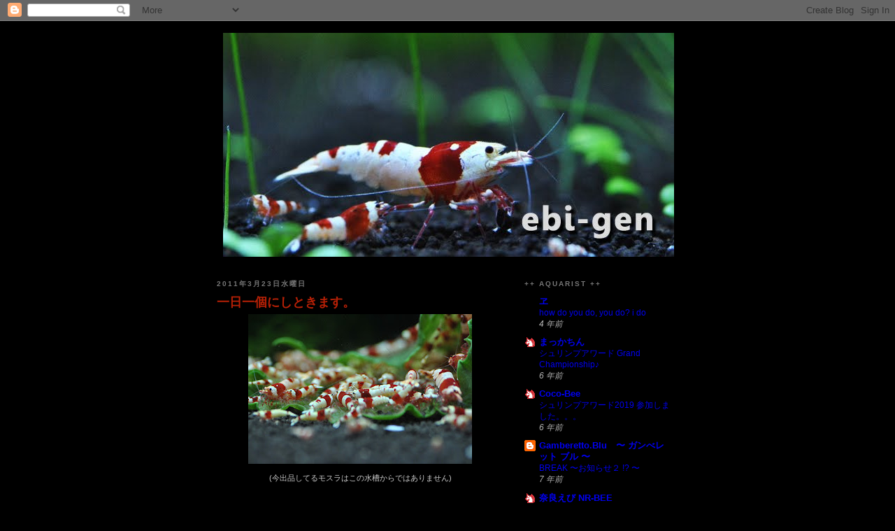

--- FILE ---
content_type: text/html; charset=UTF-8
request_url: https://ebi-gen.blogspot.com/2011/03/
body_size: 20638
content:
<!DOCTYPE html>
<html dir='ltr' xmlns='http://www.w3.org/1999/xhtml' xmlns:b='http://www.google.com/2005/gml/b' xmlns:data='http://www.google.com/2005/gml/data' xmlns:expr='http://www.google.com/2005/gml/expr'>
<head>
<link href='https://www.blogger.com/static/v1/widgets/2944754296-widget_css_bundle.css' rel='stylesheet' type='text/css'/>
<meta content='k52f6PXlEhnqnlxHrLvfyILx7ERFJJGrjsvpDW5szsg=' name='verify-v1'/>
<meta content='text/html; charset=UTF-8' http-equiv='Content-Type'/>
<meta content='blogger' name='generator'/>
<link href='https://ebi-gen.blogspot.com/favicon.ico' rel='icon' type='image/x-icon'/>
<link href='http://ebi-gen.blogspot.com/2011/03/' rel='canonical'/>
<link rel="alternate" type="application/atom+xml" title="ebi-gen - Atom" href="https://ebi-gen.blogspot.com/feeds/posts/default" />
<link rel="alternate" type="application/rss+xml" title="ebi-gen - RSS" href="https://ebi-gen.blogspot.com/feeds/posts/default?alt=rss" />
<link rel="service.post" type="application/atom+xml" title="ebi-gen - Atom" href="https://www.blogger.com/feeds/9096392749589206364/posts/default" />
<!--Can't find substitution for tag [blog.ieCssRetrofitLinks]-->
<meta content='http://ebi-gen.blogspot.com/2011/03/' property='og:url'/>
<meta content='ebi-gen' property='og:title'/>
<meta content='ebi-genです。ビーシュリンプの飼育日記や日常の思いつきなど。マッタリと綴ってます。' property='og:description'/>
<title>ebi-gen: 3月 2011</title>
<style id='page-skin-1' type='text/css'><!--
/*
-----------------------------------------------
Blogger Template Style
Name:     Minima Black
Designer: Douglas Bowman
URL:      www.stopdesign.com
Date:     26 Feb 2004
Updated by: Blogger Team
----------------------------------------------- */
/* Variable definitions
====================
<Variable name="bgcolor" description="Page Background Color"
type="color" default="#000">
<Variable name="textcolor" description="Text Color"
type="color" default="#ccc">
<Variable name="linkcolor" description="Link Color"
type="color" default="#9ad">
<Variable name="pagetitlecolor" description="Blog Title Color"
type="color" default="#ccc">
<Variable name="descriptioncolor" description="Blog Description Color"
type="color" default="#777">
<Variable name="titlecolor" description="Post Title Color"
type="color" default="#ad9">
<Variable name="bordercolor" description="Border Color"
type="color" default="#333">
<Variable name="sidebarcolor" description="Sidebar Title Color"
type="color" default="#777">
<Variable name="sidebartextcolor" description="Sidebar Text Color"
type="color" default="#999">
<Variable name="visitedlinkcolor" description="Visited Link Color"
type="color" default="#a7a">
<Variable name="bodyfont" description="Text Font"
type="font" default="normal normal 100% 'Trebuchet MS',Trebuchet,Verdana,Sans-serif">
<Variable name="headerfont" description="Sidebar Title Font"
type="font"
default="normal bold 78% 'Trebuchet MS',Trebuchet,Arial,Verdana,Sans-serif">
<Variable name="pagetitlefont" description="Blog Title Font"
type="font"
default="normal bold 200% 'Trebuchet MS',Trebuchet,Verdana,Sans-serif">
<Variable name="descriptionfont" description="Blog Description Font"
type="font"
default="normal normal 78% 'Trebuchet MS', Trebuchet, Verdana, Sans-serif">
<Variable name="postfooterfont" description="Post Footer Font"
type="font"
default="normal normal 78% 'Trebuchet MS', Trebuchet, Arial, Verdana, Sans-serif">
<Variable name="startSide" description="Start side in blog language"
type="automatic" default="left">
<Variable name="endSide" description="End side in blog language"
type="automatic" default="right">
*/
/* Use this with templates/template-twocol.html */
body, .body-fauxcolumn-outer {
background:#000000;
margin:0;
color:#cccccc;
font: x-small "Trebuchet MS", Trebuchet, Verdana, Sans-serif;
font-size/* */:/**/small;
font-size: /**/small;
text-align: center;
}
<!--shinobi1-->
<script type="text/javascript" src="http://x6.sonnabakana.com/ufo/078873600"></script>
<noscript><a href="http://x6.sonnabakana.com/bin/gg?078873600" target="_blank">
<img src="http://x6.sonnabakana.com/bin/ll?078873600" border="0"></a><br>
<span style="font-size:9px"><img style="margin:0;vertical-align:text-bottom;" src="http://img.shinobi.jp/tadaima/fj.gif" width="19" height="11"> <a href="http://diving_school.rentalurl.net" target="_blank">ダイビングスクール</a> <a href="http://game.rentalurl.net" target="_blank">RMT</a></span></noscript>
<!--shinobi2-->
a:link {
color:#9494df;
text-decoration:none;
}
a:visited {
color:#6d97b6;
text-decoration:none;
}
a:hover {
color:#b62006;
text-decoration:underline;
}
a img {
border-width:0;
}
/* Header
-----------------------------------------------
*/
#header-wrapper {
width:660px;
margin:0 auto 10px;
border:1px solid #000000;
}
#header-inner {
background-position: center;
margin-left: auto;
margin-right: auto;
}
#header {
margin: 5px;
border: 1px solid #000000;
text-align: center;
color:#cccccc;
}
#header h1 {
margin:5px 5px 0;
padding:15px 20px .25em;
line-height:1.2em;
text-transform:uppercase;
letter-spacing:.2em;
font: normal bold 198% 'Trebuchet MS',Trebuchet,Verdana,Sans-serif;
}
#header a {
color:#cccccc;
text-decoration:none;
}
#header a:hover {
color:#cccccc;
}
#header .description {
margin:0 5px 5px;
padding:0 20px 15px;
max-width:700px;
text-transform:uppercase;
letter-spacing:.2em;
line-height: 1.4em;
font: normal normal 78% 'Trebuchet MS', Trebuchet, Verdana, Sans-serif;
color: #777777;
}
#header img {
margin-left: auto;
margin-right: auto;
}
/* Outer-Wrapper
----------------------------------------------- */
#outer-wrapper {
width: 660px;
margin:0 auto;
padding:10px;
text-align:left;
font: normal normal 100% 'Trebuchet MS',Trebuchet,Verdana,Sans-serif;
}
#main-wrapper {
width: 410px;
float: left;
word-wrap: break-word; /* fix for long text breaking sidebar float in IE */
overflow: hidden;     /* fix for long non-text content breaking IE sidebar float */
}
#sidebar-wrapper {
width: 220px;
float: right;
word-wrap: break-word; /* fix for long text breaking sidebar float in IE */
overflow: hidden;     /* fix for long non-text content breaking IE sidebar float */
}
/* Headings
----------------------------------------------- */
h2 {
margin:1.5em 0 .75em;
font:normal bold 77% 'Trebuchet MS',Trebuchet,Arial,Verdana,Sans-serif;
line-height: 1.4em;
text-transform:uppercase;
letter-spacing:.2em;
color:#777777;
}
/* Posts
-----------------------------------------------
*/
h2.date-header {
margin:1.5em 0 .5em;
}
.post {
margin:.5em 0 1.5em;
border-bottom:1px dotted #000000;
padding-bottom:1.5em;
}
.post h3 {
margin:.25em 0 0;
padding:0 0 4px;
font-size:140%;
font-weight:normal;
line-height:1.4em;
color:#b62006;
}
.post h3 a, .post h3 a:visited, .post h3 strong {
display:block;
text-decoration:none;
color:#b62006;
font-weight:bold;
}
.post h3 strong, .post h3 a:hover {
color:#cccccc;
}
.post-body {
margin:0 0 .75em;
line-height:1.6em;
}
.post-body blockquote {
line-height:1.3em;
}
.post-footer {
margin: .75em 0;
color:#777777;
text-transform:uppercase;
letter-spacing:.1em;
font: normal normal 78% 'Trebuchet MS', Trebuchet, Arial, Verdana, Sans-serif;
line-height: 1.4em;
}
.comment-link {
margin-left:.6em;
}
.post img {
padding:0px;
border:0px solid #000000;
}
.post blockquote {
margin:1em 20px;
}
.post blockquote p {
margin:.75em 0;
}
/* Comments
----------------------------------------------- */
#comments h4 {
margin:1em 0;
font-weight: bold;
line-height: 1.4em;
text-transform:uppercase;
letter-spacing:.2em;
color: #777777;
}
#comments-block {
margin:1em 0 1.5em;
line-height:1.6em;
}
#comments-block .comment-author {
margin:.5em 0;
}
#comments-block .comment-body {
margin:.25em 0 0;
}
#comments-block .comment-footer {
margin:-.25em 0 2em;
line-height: 1.4em;
text-transform:uppercase;
letter-spacing:.1em;
}
#comments-block .comment-body p {
margin:0 0 .75em;
}
.deleted-comment {
font-style:italic;
color:gray;
}
.feed-links {
clear: both;
line-height: 2.5em;
}
#blog-pager-newer-link {
float: left;
}
#blog-pager-older-link {
float: right;
}
#blog-pager {
text-align: center;
}
/* Sidebar Content
----------------------------------------------- */
.sidebar {
color: #b3b3b3;
line-height: 1.5em;
}
.sidebar ul {
list-style:none;
margin:0 0 0;
padding:0 0 0;
}
.sidebar li {
margin:0;
padding-top:0;
padding-right:0;
padding-bottom:.25em;
padding-left:15px;
text-indent:-15px;
line-height:1.5em;
}
.sidebar .widget, .main .widget {
border-bottom:1px dotted #000000;
margin:0 0 1.5em;
padding:0 0 1.5em;
}
.main .Blog {
border-bottom-width: 0;
}
/* Profile
----------------------------------------------- */
.profile-img {
float: left;
margin-top: 0;
margin-right: 5px;
margin-bottom: 5px;
margin-left: 0;
padding: 4px;
border: 1px solid #000000;
}
.profile-data {
margin:0;
text-transform:uppercase;
letter-spacing:.1em;
font: normal normal 78% 'Trebuchet MS', Trebuchet, Arial, Verdana, Sans-serif;
color: #777777;
font-weight: bold;
line-height: 1.6em;
}
.profile-datablock {
margin:.5em 0 .5em;
}
.profile-textblock {
margin: 0.5em 0;
line-height: 1.6em;
}
.profile-link {
font: normal normal 78% 'Trebuchet MS', Trebuchet, Arial, Verdana, Sans-serif;
text-transform: uppercase;
letter-spacing: .1em;
}
/* Footer
----------------------------------------------- */
#footer {
width:660px;
clear:both;
margin:0 auto;
padding-top:15px;
line-height: 1.6em;
text-transform:uppercase;
letter-spacing:.1em;
text-align: center;
}

--></style>
<link href='https://www.blogger.com/dyn-css/authorization.css?targetBlogID=9096392749589206364&amp;zx=c43f372c-a76c-46a1-8c35-a480360693e7' media='none' onload='if(media!=&#39;all&#39;)media=&#39;all&#39;' rel='stylesheet'/><noscript><link href='https://www.blogger.com/dyn-css/authorization.css?targetBlogID=9096392749589206364&amp;zx=c43f372c-a76c-46a1-8c35-a480360693e7' rel='stylesheet'/></noscript>
<meta name='google-adsense-platform-account' content='ca-host-pub-1556223355139109'/>
<meta name='google-adsense-platform-domain' content='blogspot.com'/>

</head>
<body>
<div class='navbar section' id='navbar'><div class='widget Navbar' data-version='1' id='Navbar1'><script type="text/javascript">
    function setAttributeOnload(object, attribute, val) {
      if(window.addEventListener) {
        window.addEventListener('load',
          function(){ object[attribute] = val; }, false);
      } else {
        window.attachEvent('onload', function(){ object[attribute] = val; });
      }
    }
  </script>
<div id="navbar-iframe-container"></div>
<script type="text/javascript" src="https://apis.google.com/js/platform.js"></script>
<script type="text/javascript">
      gapi.load("gapi.iframes:gapi.iframes.style.bubble", function() {
        if (gapi.iframes && gapi.iframes.getContext) {
          gapi.iframes.getContext().openChild({
              url: 'https://www.blogger.com/navbar/9096392749589206364?origin\x3dhttps://ebi-gen.blogspot.com',
              where: document.getElementById("navbar-iframe-container"),
              id: "navbar-iframe"
          });
        }
      });
    </script><script type="text/javascript">
(function() {
var script = document.createElement('script');
script.type = 'text/javascript';
script.src = '//pagead2.googlesyndication.com/pagead/js/google_top_exp.js';
var head = document.getElementsByTagName('head')[0];
if (head) {
head.appendChild(script);
}})();
</script>
</div></div>
<div id='outer-wrapper'><div id='wrap2'>
<!-- skip links for text browsers -->
<span id='skiplinks' style='display:none;'>
<a href='#main'>skip to main </a> |
      <a href='#sidebar'>skip to sidebar</a>
</span>
<div id='header-wrapper'>
<div class='header section' id='header'><div class='widget Header' data-version='1' id='Header1'>
<div id='header-inner'>
<a href='https://ebi-gen.blogspot.com/' style='display: block'>
<img alt='ebi-gen' height='320px; ' id='Header1_headerimg' src='https://blogger.googleusercontent.com/img/b/R29vZ2xl/AVvXsEjZic1OhV5yDvq9xdSGNIBDlYoNt6sWEtL4TaHCEkDFqSbUlDK-gM_mCBlS0goTrlppsfsOpW4GU1NSnQYr2-lZAeHNYRxqndUCrYx_3b2RJcvcpQhOduRJO0-Bq2lIfO2S7R3nke1zTFE/s1600/title4.jpg' style='display: block' width='645px; '/>
</a>
</div>
</div></div>
</div>
<div id='content-wrapper'>
<div id='crosscol-wrapper' style='text-align:center'>
<div class='crosscol no-items section' id='crosscol'></div>
</div>
<div id='main-wrapper'>
<div class='main section' id='main'><div class='widget Blog' data-version='1' id='Blog1'>
<div class='blog-posts hfeed'>

          <div class="date-outer">
        
<h2 class='date-header'><span>2011年3月23日水曜日</span></h2>

          <div class="date-posts">
        
<div class='post-outer'>
<div class='post hentry'>
<a name='1072168811841387723'></a>
<h3 class='post-title entry-title'>
<a href='https://ebi-gen.blogspot.com/2011/03/blog-post_23.html'>一日一個にしときます&#12290;</a>
</h3>
<div class='post-header-line-1'></div>
<div class='post-body entry-content'>
<a href="https://blogger.googleusercontent.com/img/b/R29vZ2xl/AVvXsEgwrnQ5d1eOjG-FhTh8GvKplxwFz4afRx3y0ZzNgjGW4NW3r6YkxpVxktgy0HbJBCnxIzAoEcCbLOcjWz7Xe0BUtmHnkuouBHzeRxe9bxij42RuSX3FKU4PYntw1920X4OkYLf5CXDnPK8/s1600/0323.jpg" onblur="try {parent.deselectBloggerImageGracefully();} catch(e) {}"><img alt="" border="0" id="BLOGGER_PHOTO_ID_5587254736597876754" src="https://blogger.googleusercontent.com/img/b/R29vZ2xl/AVvXsEgwrnQ5d1eOjG-FhTh8GvKplxwFz4afRx3y0ZzNgjGW4NW3r6YkxpVxktgy0HbJBCnxIzAoEcCbLOcjWz7Xe0BUtmHnkuouBHzeRxe9bxij42RuSX3FKU4PYntw1920X4OkYLf5CXDnPK8/s320/0323.jpg" style="display:block; margin:0px auto 10px; text-align:center;cursor:pointer; cursor:hand;width: 320px; height: 214px;" /></a><center><small>(今出品してるモスラはこの水槽からではありません)</small></center><br /><br /><br />やっとヤフオクに出品しました&#12290;<br /><br />あーでもない&#12289;こーでもないと一眼で写真を撮ってみましたが結局コンデジの写真を使いました&#12290;一眼の写真の方が鮮明に写るので好きなんですが&#12289;今回のように20匹まとめて一眼で撮影するのはボクの腕では無理です(笑)<br /><br /><br />あと&#12539;&#12539;&#12539;この写真の水槽からも単品で出したいんですけどチョット疲れたんで(笑)今からやるか迷ってて&#12289;休憩代わりにブログの更新をしてます&#12290;<br /><br /><a href="http://aquarium.blogmura.com/shrimp/"><img alt="にほんブログ村 観賞魚ブログ シュリンプ（エビ）へ" border="0" height="49" src="https://lh3.googleusercontent.com/blogger_img_proxy/AEn0k_s3DhTOO3FkEaiVUpAdvol63zn7IY1zJGYxIwz93LTbM26_9THu9LeIZcX_hMXr1PtLZDJhAqhiOy4M3a8CadIJLgLiuToiNR7AnezbHqL3wO97jwD1H-xOC0vqnLhrU9jzFDKGHA=s0-d" width="118"></a><br /><a href="http://aquarium.blogmura.com/shrimp/">にほんブログ村</a>
<div style='clear: both;'></div>
</div>
<div class='post-footer'>
<div class='post-footer-line post-footer-line-1'><span class='post-author vcard'>
投稿者
<span class='fn'>ebi-gen</span>
</span>
<span class='post-timestamp'>
時刻:
<a class='timestamp-link' href='https://ebi-gen.blogspot.com/2011/03/blog-post_23.html' rel='bookmark' title='permanent link'><abbr class='published' title='2011-03-23T21:41:00+09:00'>21:41</abbr></a>
</span>
<span class='post-comment-link'>
<a class='comment-link' href='https://ebi-gen.blogspot.com/2011/03/blog-post_23.html#comment-form' onclick=''>2
コメント</a>
</span>
<span class='post-icons'>
<span class='item-control blog-admin pid-465719067'>
<a href='https://www.blogger.com/post-edit.g?blogID=9096392749589206364&postID=1072168811841387723&from=pencil' title='投稿を編集'>
<img alt='' class='icon-action' height='18' src='https://resources.blogblog.com/img/icon18_edit_allbkg.gif' width='18'/>
</a>
</span>
</span>
</div>
<div class='post-footer-line post-footer-line-2'><span class='post-labels'>
ラベル:
<a href='https://ebi-gen.blogspot.com/search/label/%E3%82%AA%E3%83%BC%E3%82%AF%E3%82%B7%E3%83%A7%E3%83%B3' rel='tag'>オークション</a>
</span>
</div>
<div class='post-footer-line post-footer-line-3'></div>
</div>
</div>
</div>

          </div></div>
        

          <div class="date-outer">
        
<h2 class='date-header'><span>2011年3月17日木曜日</span></h2>

          <div class="date-posts">
        
<div class='post-outer'>
<div class='post hentry'>
<a name='4752039021323094196'></a>
<h3 class='post-title entry-title'>
<a href='https://ebi-gen.blogspot.com/2011/03/blog-post.html'>何が出来る&#65311;</a>
</h3>
<div class='post-header-line-1'></div>
<div class='post-body entry-content'>
先週の金曜日&#12289;久しぶりにブログを更新しようと思ってた日に大地震が&#12539;&#12539;&#12539;<br /><br /><br />こんな&#12289;趣味のブログで書ける言葉も見つけられず今日まで更新できずにいました&#12290;<br /><br /><br /><br />そんなとき&#12289;ネット上で見つけた言葉&#12539;&#12539;&#12539;<br /><br /><br />&#12300;知恵がある奴は知恵を出せ&#12288;金がある奴は金を出せ&#12288;力がある奴は力を出せ&#12288;何にもないっていう奴は元気出せ&#65281;&#12301;<br /><br /><br /><br />その言葉に影響を受けた訳じゃないけど<br /><br />思い当たるのは&#12539;&#12539;&#12539;&#12302;えび&#12303;しかないんで&#12289;えびを出そうかと思います&#12290;<br /><br />もちろん&#12289;エビを被災地に送る訳にはいかないんでお金に換えて&#12290;<br /><br /><br /><br />一人チャリティーオークションやろうかと思ってます&#12290;<br /><br /><br />もちろんウチの店や家庭内(奥さん)では出来る事はやってますが&#12289;もっとあるはずだと&#12539;&#12539;&#12539;<br /><br />ボクのえびなんて大したお金にはなりませんが&#12289;思いつく事やってみます&#12290;
<div style='clear: both;'></div>
</div>
<div class='post-footer'>
<div class='post-footer-line post-footer-line-1'><span class='post-author vcard'>
投稿者
<span class='fn'>ebi-gen</span>
</span>
<span class='post-timestamp'>
時刻:
<a class='timestamp-link' href='https://ebi-gen.blogspot.com/2011/03/blog-post.html' rel='bookmark' title='permanent link'><abbr class='published' title='2011-03-17T22:57:00+09:00'>22:57</abbr></a>
</span>
<span class='post-comment-link'>
<a class='comment-link' href='https://ebi-gen.blogspot.com/2011/03/blog-post.html#comment-form' onclick=''>7
コメント</a>
</span>
<span class='post-icons'>
<span class='item-control blog-admin pid-465719067'>
<a href='https://www.blogger.com/post-edit.g?blogID=9096392749589206364&postID=4752039021323094196&from=pencil' title='投稿を編集'>
<img alt='' class='icon-action' height='18' src='https://resources.blogblog.com/img/icon18_edit_allbkg.gif' width='18'/>
</a>
</span>
</span>
</div>
<div class='post-footer-line post-footer-line-2'><span class='post-labels'>
ラベル:
<a href='https://ebi-gen.blogspot.com/search/label/Life' rel='tag'>Life</a>
</span>
</div>
<div class='post-footer-line post-footer-line-3'></div>
</div>
</div>
</div>

        </div></div>
      
</div>
<div class='blog-pager' id='blog-pager'>
<span id='blog-pager-newer-link'>
<a class='blog-pager-newer-link' href='https://ebi-gen.blogspot.com/search?updated-max=2011-04-19T22:07:00%2B09:00&amp;max-results=6&amp;reverse-paginate=true' id='Blog1_blog-pager-newer-link' title='新しい投稿'>新しい投稿</a>
</span>
<span id='blog-pager-older-link'>
<a class='blog-pager-older-link' href='https://ebi-gen.blogspot.com/search?updated-max=2011-03-17T22:57:00%2B09:00&amp;max-results=6' id='Blog1_blog-pager-older-link' title='前の投稿'>前の投稿</a>
</span>
<a class='home-link' href='https://ebi-gen.blogspot.com/'>ホーム</a>
</div>
<div class='clear'></div>
<div class='blog-feeds'>
<div class='feed-links'>
登録:
<a class='feed-link' href='https://ebi-gen.blogspot.com/feeds/posts/default' target='_blank' type='application/atom+xml'>コメント (Atom)</a>
</div>
</div>
</div></div>
</div>
<div id='sidebar-wrapper'>
<div class='sidebar section' id='sidebar'><div class='widget BlogList' data-version='1' id='BlogList1'>
<h2 class='title'>++ aquarist ++</h2>
<div class='widget-content'>
<div class='blog-list-container' id='BlogList1_container'>
<ul id='BlogList1_blogs'>
<li style='display: block;'>
<div class='blog-icon'>
<img data-lateloadsrc='https://lh3.googleusercontent.com/blogger_img_proxy/AEn0k_tsIiWu1qSfjOQSyxuahYSAHPmc1iIlISWwP4a2Ce-7N4wHqUUtu4bAsF3ilfHRRd99_geb_U3C5rmuoM1ArZLFAYbuCUS4QDv3I1Xu=s16-w16-h16' height='16' width='16'/>
</div>
<div class='blog-content'>
<div class='blog-title'>
<a href='https://blog.goo.ne.jp/siz0126jpn?fm=rss' target='_blank'>
ヱ</a>
</div>
<div class='item-content'>
<span class='item-title'>
<a href='https://blog.goo.ne.jp/siz0126jpn/e/a5b8ad7946470a59673cee7f6f7a1954?fm=rss' target='_blank'>
how do you do, you do? i do
</a>
</span>
<div class='item-time'>
4 年前
</div>
</div>
</div>
<div style='clear: both;'></div>
</li>
<li style='display: block;'>
<div class='blog-icon'>
<img data-lateloadsrc='https://lh3.googleusercontent.com/blogger_img_proxy/AEn0k_tbE0wC-4JMS86_LIjH8gpFjVHSFuGPQQB9Acvtgr2SeOT5hzylGtvoxOStNKOk4tdlKXiW0VhSUJeO63LzIFyga2jg5StrAhMTV4L7R2F4O7UT=s16-w16-h16' height='16' width='16'/>
</div>
<div class='blog-content'>
<div class='blog-title'>
<a href='http://h22makkatin0323.blog.fc2.com/' target='_blank'>
まっかちん</a>
</div>
<div class='item-content'>
<span class='item-title'>
<a href='http://h22makkatin0323.blog.fc2.com/blog-entry-117.html' target='_blank'>
シュリンプアワード Grand Championship&#9834;
</a>
</span>
<div class='item-time'>
6 年前
</div>
</div>
</div>
<div style='clear: both;'></div>
</li>
<li style='display: block;'>
<div class='blog-icon'>
<img data-lateloadsrc='https://lh3.googleusercontent.com/blogger_img_proxy/AEn0k_utpzoZTN8MiMIZJQb4mKyy3knt92OjzrxU3paZssVA3Y-SkQS5ujaP4Ljvvt0sq57FMM_dtpepNGDFljDftGvdDNFtAzVfMUSVmW2ros-UhBE=s16-w16-h16' height='16' width='16'/>
</div>
<div class='blog-content'>
<div class='blog-title'>
<a href='http://cocobee0301.blog111.fc2.com/' target='_blank'>
Coco-Bee</a>
</div>
<div class='item-content'>
<span class='item-title'>
<a href='http://cocobee0301.blog111.fc2.com/blog-entry-377.html' target='_blank'>
シュリンプアワード2019 参加しました&#12290;&#12290;&#12290;
</a>
</span>
<div class='item-time'>
6 年前
</div>
</div>
</div>
<div style='clear: both;'></div>
</li>
<li style='display: block;'>
<div class='blog-icon'>
<img data-lateloadsrc='https://lh3.googleusercontent.com/blogger_img_proxy/AEn0k_vVcnopzEXtbZvp9mzTimFrmxcf5zLHVCk8c3NcPcfMUICueFut3SQOq_2WFQmwdVs_KerrxhG018t2LxytCWXNL56U5dgYe7A8Ey--3Kte8EkibNqucSRZ=s16-w16-h16' height='16' width='16'/>
</div>
<div class='blog-content'>
<div class='blog-title'>
<a href='http://arlecchino-gamberetto.blogspot.com/' target='_blank'>
Gamberetto.Blu&#12288;&#12316; ガンべレット ブル &#12316;</a>
</div>
<div class='item-content'>
<span class='item-title'>
<a href='http://arlecchino-gamberetto.blogspot.com/2019/01/break_14.html' target='_blank'>
BREAK &#12316;お知らせ２ !? &#12316;
</a>
</span>
<div class='item-time'>
7 年前
</div>
</div>
</div>
<div style='clear: both;'></div>
</li>
<li style='display: block;'>
<div class='blog-icon'>
<img data-lateloadsrc='https://lh3.googleusercontent.com/blogger_img_proxy/AEn0k_vlONhkZkQ6PsYiHtDXkMpKgeAg1rYsV2SD-r5Y0lhFybGKKxlU-itl1X53KmdEe0hCzpNqv2wpjd7JdfNofbHNWKL7x3fyb0ChDLeh=s16-w16-h16' height='16' width='16'/>
</div>
<div class='blog-content'>
<div class='blog-title'>
<a href='http://naraebi.blog12.fc2.com/' target='_blank'>
奈良えび  NR-BEE</a>
</div>
<div class='item-content'>
<span class='item-title'>
<a href='http://naraebi.blog12.fc2.com/blog-entry-220.html' target='_blank'>
2017.05.13
</a>
</span>
<div class='item-time'>
8 年前
</div>
</div>
</div>
<div style='clear: both;'></div>
</li>
<li style='display: block;'>
<div class='blog-icon'>
<img data-lateloadsrc='https://lh3.googleusercontent.com/blogger_img_proxy/AEn0k_tr8DvJJeLinHFuYCIiFX4qUvsrfv3m7Z7qS4bamepH7LB0teOD4QU2py2vWRHgwEwaEKgcLxxu9BV9ZGq7Z_6R_xdzGAJsqZpFDw=s16-w16-h16' height='16' width='16'/>
</div>
<div class='blog-content'>
<div class='blog-title'>
<a href='http://okazo.blog48.fc2.com/' target='_blank'>
okazoのエビ日記</a>
</div>
<div class='item-content'>
<span class='item-title'>
<a href='http://okazo.blog48.fc2.com/blog-entry-605.html' target='_blank'>
ええ感じやん&#65281;
</a>
</span>
<div class='item-time'>
9 年前
</div>
</div>
</div>
<div style='clear: both;'></div>
</li>
<li style='display: block;'>
<div class='blog-icon'>
<img data-lateloadsrc='https://lh3.googleusercontent.com/blogger_img_proxy/AEn0k_s3f7edjZbXcPidBNsE_2MGGJX1lXJYfmNEeq0WWdwU3OCovjRp5tTIjraAx31wVghVbHnvU7P5vkQ_-K3uJXDcTCh0aYFbvq-VkVaH2pM=s16-w16-h16' height='16' width='16'/>
</div>
<div class='blog-content'>
<div class='blog-title'>
<a href='http://shrimpfuji.blog19.fc2.com/' target='_blank'>
&#9734;&#65374;&#65374;&#9834;&#12288;えび富士&#12288;&#9834;&#65374;&#65374;&#9734;</a>
</div>
<div class='item-content'>
<span class='item-title'>
<a href='http://shrimpfuji.blog19.fc2.com/blog-entry-702.html' target='_blank'>
もう１１月か&#12539;&#12539;&#12539;&#12539;&#12539;
</a>
</span>
<div class='item-time'>
9 年前
</div>
</div>
</div>
<div style='clear: both;'></div>
</li>
<li style='display: block;'>
<div class='blog-icon'>
<img data-lateloadsrc='https://lh3.googleusercontent.com/blogger_img_proxy/AEn0k_sZKHBuv2rIT4x52m9IYlmZfFbuMfFRqiDLOEeFJx1mAubkihiKijrXh0MwZ302NJdLQnZ35SXS181asdsgJJOD6-EnEH05VzpZ58jK=s16-w16-h16' height='16' width='16'/>
</div>
<div class='blog-content'>
<div class='blog-title'>
<a href='http://bshrimp.blog44.fc2.com/' target='_blank'>
ビーシュリンプ飼育TV</a>
</div>
<div class='item-content'>
<span class='item-title'>
<a href='http://bshrimp.blog44.fc2.com/blog-entry-826.html' target='_blank'>
ビール祭り終了
</a>
</span>
<div class='item-time'>
9 年前
</div>
</div>
</div>
<div style='clear: both;'></div>
</li>
<li style='display: block;'>
<div class='blog-icon'>
<img data-lateloadsrc='https://lh3.googleusercontent.com/blogger_img_proxy/AEn0k_sFNuvK2frmvXhaDPycAKB2mUYabEhZNQHe8KzrcfvUDJhJxOhMsWknpf8M_UaMXj8t0eU-xFbUYe1wEFtPcnH3Fu2o270oN9jLSGzfq9Y=s16-w16-h16' height='16' width='16'/>
</div>
<div class='blog-content'>
<div class='blog-title'>
<a href='http://gamoshurimp.blog.fc2.com/' target='_blank'>
蒲生海老</a>
</div>
<div class='item-content'>
<span class='item-title'>
<a href='http://gamoshurimp.blog.fc2.com/blog-entry-135.html' target='_blank'>
久しぶりの回顧
</a>
</span>
<div class='item-time'>
9 年前
</div>
</div>
</div>
<div style='clear: both;'></div>
</li>
<li style='display: block;'>
<div class='blog-icon'>
<img data-lateloadsrc='https://lh3.googleusercontent.com/blogger_img_proxy/AEn0k_vFF_QnMertI5iTSn4WYFlmGP2fNiwlRNYJcfJx4j1bC1dDV85rSjYVyZoppTr3Z3Zm-zt3LSWtMUR_QNTE2ouxIzP8J4tyLHjCYQhPq6PQqNfmQVN5=s16-w16-h16' height='16' width='16'/>
</div>
<div class='blog-content'>
<div class='blog-title'>
<a href='http://syoubaihanjou777.blog100.fc2.com/' target='_blank'>
商売繁盛</a>
</div>
<div class='item-content'>
<span class='item-title'>
<a href='http://syoubaihanjou777.blog100.fc2.com/blog-entry-473.html' target='_blank'>
パイプ詰まり解消&#65281;&#65281;
</a>
</span>
<div class='item-time'>
9 年前
</div>
</div>
</div>
<div style='clear: both;'></div>
</li>
<li style='display: none;'>
<div class='blog-icon'>
<img data-lateloadsrc='https://lh3.googleusercontent.com/blogger_img_proxy/AEn0k_twPi2LDe0A6cFuVsK8JblHJlkaS0sAz0N7GIChnzAlM6sDtFL2bp0IdP2jFgZ-HkvfqMZUz_x5wOpzIL8ZR3Q-ExBa7rf7wmx4Ru0sIBv_qQ=s16-w16-h16' height='16' width='16'/>
</div>
<div class='blog-content'>
<div class='blog-title'>
<a href='http://firstbreath.blog17.fc2.com/' target='_blank'>
&#12302; 播州えび Bee Shrimp 日記&#12303;</a>
</div>
<div class='item-content'>
<span class='item-title'>
<a href='http://firstbreath.blog17.fc2.com/blog-entry-218.html' target='_blank'>
crimson6周年イベント
</a>
</span>
<div class='item-time'>
10 年前
</div>
</div>
</div>
<div style='clear: both;'></div>
</li>
<li style='display: none;'>
<div class='blog-icon'>
<img data-lateloadsrc='https://lh3.googleusercontent.com/blogger_img_proxy/AEn0k_thjZpX0Hyd6OwWnH9e_UuwzeMPBcsDsqWw0VaajtYV9nwInhWrPDrTcSJtJFINUA_HDAMmgm41SvzfzOzg4GnLkGUl4Qx_gS-hgOx5=s16-w16-h16' height='16' width='16'/>
</div>
<div class='blog-content'>
<div class='blog-title'>
<a href='http://sagaebi.blog134.fc2.com/' target='_blank'>
九州&#12288;さがえび</a>
</div>
<div class='item-content'>
<span class='item-title'>
<a href='http://sagaebi.blog134.fc2.com/blog-entry-215.html' target='_blank'>
今年もお世話になりました&#12290;
</a>
</span>
<div class='item-time'>
11 年前
</div>
</div>
</div>
<div style='clear: both;'></div>
</li>
<li style='display: none;'>
<div class='blog-icon'>
<img data-lateloadsrc='https://lh3.googleusercontent.com/blogger_img_proxy/AEn0k_vrrmYYTF4LfwxqdLhgT0ZYy-Bs6f1-kH8XVR_mKG8AFFamGvFxt0dlteQ6iln5KSK9pAQB6YH37CdiYCN_cTSD6hKCW9IM93IYySBYejaj=s16-w16-h16' height='16' width='16'/>
</div>
<div class='blog-content'>
<div class='blog-title'>
<a href='http://ebikaraku.blog119.fc2.com/' target='_blank'>
えび&#12298;華楽&#12299;</a>
</div>
<div class='item-content'>
<span class='item-title'>
<a href='http://ebikaraku.blog119.fc2.com/blog-entry-618.html' target='_blank'>
なんとか&#12290;&#12290;
</a>
</span>
<div class='item-time'>
11 年前
</div>
</div>
</div>
<div style='clear: both;'></div>
</li>
<li style='display: none;'>
<div class='blog-icon'>
<img data-lateloadsrc='https://lh3.googleusercontent.com/blogger_img_proxy/AEn0k_ubruZPBGfEk7jIt9W4VwDP-9jmyXI1H7phaWQEUmm_SPZKXlZ_eGsiKa-b8sPv_pbw_YucBOTJtMgw2-ZbjYfgSfmx978XGfJc7olz=s16-w16-h16' height='16' width='16'/>
</div>
<div class='blog-content'>
<div class='blog-title'>
<a href='http://ebisora.blog16.fc2.com/' target='_blank'>
海老乃空</a>
</div>
<div class='item-content'>
<span class='item-title'>
<a href='http://ebisora.blog16.fc2.com/blog-entry-191.html' target='_blank'>
もう12月
</a>
</span>
<div class='item-time'>
12 年前
</div>
</div>
</div>
<div style='clear: both;'></div>
</li>
<li style='display: none;'>
<div class='blog-icon'>
<img data-lateloadsrc='https://lh3.googleusercontent.com/blogger_img_proxy/AEn0k_viWE1eeK8IVk8ocsfOZaZ9AV4paJoY_uYQmLuedMtfhT4bH5NN70uuOQntD2c3MnvU3xrF_m-044O9m2suWJ4ycBetqtWoBOY73Q=s16-w16-h16' height='16' width='16'/>
</div>
<div class='blog-content'>
<div class='blog-title'>
<a href='http://humminglif.exblog.jp' target='_blank'>
Humming lifestyle aqua</a>
</div>
<div class='item-content'>
<span class='item-title'>
<a href='http://humminglif.exblog.jp/20420627/' target='_blank'>
新規立ち上げ&#65281;&#12539;&#12539;&#12539;初の自宅用!?
</a>
</span>
<div class='item-time'>
12 年前
</div>
</div>
</div>
<div style='clear: both;'></div>
</li>
<li style='display: none;'>
<div class='blog-icon'>
<img data-lateloadsrc='https://lh3.googleusercontent.com/blogger_img_proxy/AEn0k_vFO3KVoU0OvsjvWwR6FXMjccNMdWwpebJpZRPvFH03AhNEa9qof_LkcGD22qrPoC1xSObl1j3Yk85m9bHGl8wHVnAoXfTsC9j1osPt9xk=s16-w16-h16' height='16' width='16'/>
</div>
<div class='blog-content'>
<div class='blog-title'>
<a href='http://ohura7010.blog27.fc2.com/' target='_blank'>
沖縄 えび日記</a>
</div>
<div class='item-content'>
<span class='item-title'>
<a href='http://ohura7010.blog27.fc2.com/blog-entry-164.html' target='_blank'>
始まりました
</a>
</span>
<div class='item-time'>
12 年前
</div>
</div>
</div>
<div style='clear: both;'></div>
</li>
<li style='display: none;'>
<div class='blog-icon'>
<img data-lateloadsrc='https://lh3.googleusercontent.com/blogger_img_proxy/AEn0k_uSY-IN_xVvkaA0dgSSbXGUqZd_jQzqF65kgeGPER0wUOF0KLHvrBpcZxNJMLjGb7PrU7N2WnlvR1aDbtl6sMnWNLZJ1Xl-ke7J=s16-w16-h16' height='16' width='16'/>
</div>
<div class='blog-content'>
<div class='blog-title'>
<a href='http://aquadays.seesaa.net/' target='_blank'>
アクアデイズ</a>
</div>
<div class='item-content'>
<span class='item-title'>
<a href='http://aquadays.seesaa.net/article/353474646.html' target='_blank'>
ADAのプロダクトガイドもらった
</a>
</span>
<div class='item-time'>
12 年前
</div>
</div>
</div>
<div style='clear: both;'></div>
</li>
<li style='display: none;'>
<div class='blog-icon'>
<img data-lateloadsrc='https://lh3.googleusercontent.com/blogger_img_proxy/AEn0k_sEcWb-_WYsHtSOVY-JnhbE3BhWjs-oN9kXMWjxdBikxRTX7QHKrRUb5_ZrNwhIUx6ts2uzayt3DN3j8fsgMKDHz7-h01pml2xPl7Q=s16-w16-h16' height='16' width='16'/>
</div>
<div class='blog-content'>
<div class='blog-title'>
<a href='http://redpiece.blog.fc2.com/' target='_blank'>
Red.Piece</a>
</div>
<div class='item-content'>
<span class='item-title'>
<a href='http://redpiece.blog.fc2.com/blog-entry-31.html' target='_blank'>
&#12304;お花見とかモロモロとか&#12290;&#12290;&#12290;２０１３春&#9834;やってトーライ&#12305;
</a>
</span>
<div class='item-time'>
12 年前
</div>
</div>
</div>
<div style='clear: both;'></div>
</li>
<li style='display: none;'>
<div class='blog-icon'>
<img data-lateloadsrc='https://lh3.googleusercontent.com/blogger_img_proxy/AEn0k_tj00RdyITkX1fDosHDc9KCglwnzucZSaJyvhaLiBPuJt9VwmKVmp84tQA5TLo-u62ZocwtgjSddV4oxwXwTp_COfd344XN03HV3UA=s16-w16-h16' height='16' width='16'/>
</div>
<div class='blog-content'>
<div class='blog-title'>
<a href='http://usopp112.blog.fc2.com/' target='_blank'>
秘密の海老園</a>
</div>
<div class='item-content'>
<span class='item-title'>
<a href='http://usopp112.blog.fc2.com/blog-entry-47.html' target='_blank'>
 ま&#12289;まさか
</a>
</span>
<div class='item-time'>
12 年前
</div>
</div>
</div>
<div style='clear: both;'></div>
</li>
<li style='display: none;'>
<div class='blog-icon'>
<img data-lateloadsrc='https://lh3.googleusercontent.com/blogger_img_proxy/AEn0k_sMzYlY_PueiOR1guQ98LpSjYGMxRkLDH0UOzuEEMvmMH13WQQEHp42tH64eas4J7RQpbhznkbr1czDirt0pGY79s9-qK-aZZ3Zmpg9ig=s16-w16-h16' height='16' width='16'/>
</div>
<div class='blog-content'>
<div class='blog-title'>
<a href='http://contra1.blog104.fc2.com/' target='_blank'>
Shrimp工房&#12288;紺虎</a>
</div>
<div class='item-content'>
<span class='item-title'>
<a href='http://contra1.blog104.fc2.com/blog-entry-242.html' target='_blank'>
気になる順位は!?
</a>
</span>
<div class='item-time'>
13 年前
</div>
</div>
</div>
<div style='clear: both;'></div>
</li>
<li style='display: none;'>
<div class='blog-icon'>
<img data-lateloadsrc='https://lh3.googleusercontent.com/blogger_img_proxy/AEn0k_tE0M9WeXhSazJEueOJqehGpALQzvRxCS39CsPD18oXxLV8fxcBQUlgcCnkvo9lmcugecaz_riPAILae2r3e7IKW59kT-PRiyl-KlY4=s16-w16-h16' height='16' width='16'/>
</div>
<div class='blog-content'>
<div class='blog-title'>
<a href='http://mayutiti.blog25.fc2.com/' target='_blank'>
えびMAYU</a>
</div>
<div class='item-content'>
<span class='item-title'>
<a href='http://mayutiti.blog25.fc2.com/blog-entry-243.html' target='_blank'>
今回は&#12539;&#12539;&#12539;
</a>
</span>
<div class='item-time'>
13 年前
</div>
</div>
</div>
<div style='clear: both;'></div>
</li>
<li style='display: none;'>
<div class='blog-icon'>
<img data-lateloadsrc='https://lh3.googleusercontent.com/blogger_img_proxy/AEn0k_uro80kHz0-daTmfNRwPh86hZFGS24roQ01Jpps1_Kal2rPWzeRkdKws234XaKZsR5CaqnW1Ziu6tfqJ4qiJY4w4rm0TQpGF_8nTXwt=s16-w16-h16' height='16' width='16'/>
</div>
<div class='blog-content'>
<div class='blog-title'>
<a href='http://yurinoebi.blog.fc2.com/' target='_blank'>
yurinoebiのエビブログ</a>
</div>
<div class='item-content'>
<span class='item-title'>
<a href='http://yurinoebi.blog.fc2.com/blog-entry-20.html' target='_blank'>
白い二輪&#12289;赤い灯&#12289;青い紙
</a>
</span>
<div class='item-time'>
13 年前
</div>
</div>
</div>
<div style='clear: both;'></div>
</li>
<li style='display: none;'>
<div class='blog-icon'>
<img data-lateloadsrc='https://lh3.googleusercontent.com/blogger_img_proxy/AEn0k_tsIiWu1qSfjOQSyxuahYSAHPmc1iIlISWwP4a2Ce-7N4wHqUUtu4bAsF3ilfHRRd99_geb_U3C5rmuoM1ArZLFAYbuCUS4QDv3I1Xu=s16-w16-h16' height='16' width='16'/>
</div>
<div class='blog-content'>
<div class='blog-title'>
<a href='https://blog.goo.ne.jp/sei1405?fm=rss' target='_blank'>
播磨えび&#9834;ＢＬＯＧ</a>
</div>
<div class='item-content'>
<span class='item-title'>
<a href='https://blog.goo.ne.jp/sei1405/e/3815800fc85ecb1231c0a5e1c4eb82e5' target='_blank'>
気晴らし&#12539;&#12539;&#12539;
</a>
</span>
<div class='item-time'>
13 年前
</div>
</div>
</div>
<div style='clear: both;'></div>
</li>
<li style='display: none;'>
<div class='blog-icon'>
<img data-lateloadsrc='https://lh3.googleusercontent.com/blogger_img_proxy/AEn0k_sgc-D0uDmS6VdWIPCfm_Ywn9uc-t8A0rEnirhTzTqTpBrhD5VXnQ8QJP9XhhSMD0rcru53b24ECvBGVohvLqGXkESU0q6c3AbP3vwP=s16-w16-h16' height='16' width='16'/>
</div>
<div class='blog-content'>
<div class='blog-title'>
<a href='http://ebimori.blog25.fc2.com/' target='_blank'>
えびの杜</a>
</div>
<div class='item-content'>
<span class='item-title'>
<a href='http://ebimori.blog25.fc2.com/blog-entry-492.html' target='_blank'>
今後の話
</a>
</span>
<div class='item-time'>
13 年前
</div>
</div>
</div>
<div style='clear: both;'></div>
</li>
<li style='display: none;'>
<div class='blog-icon'>
<img data-lateloadsrc='https://lh3.googleusercontent.com/blogger_img_proxy/AEn0k_vGRSJjkrsbbe4mHpkbpH9bEE5_71UsFzXcyXUYk55f5maGPH0PF4skT2CyeElhNQJoiFsPOGdiPKtO9GmkIxUAmvtt26Ra15JU8GK01NOiV58=s16-w16-h16' height='16' width='16'/>
</div>
<div class='blog-content'>
<div class='blog-title'>
<a href='http://sennninnebi.blog134.fc2.com/' target='_blank'>
シュリンプ愛好家&#12289;仙人のエビ生活</a>
</div>
<div class='item-content'>
<span class='item-title'>
<a href='http://sennninnebi.blog134.fc2.com/blog-entry-68.html' target='_blank'>
久々の更新
</a>
</span>
<div class='item-time'>
13 年前
</div>
</div>
</div>
<div style='clear: both;'></div>
</li>
<li style='display: none;'>
<div class='blog-icon'>
<img data-lateloadsrc='https://lh3.googleusercontent.com/blogger_img_proxy/AEn0k_u2yKAoTyPapEvHoVlUlIycItjh4q4L2BJB5DZ13TJVAQf5ZQPdxtpQnQZX47tzB_LBtJKZfdFpGDq99aRcrPY86nUwj6TJgNSKRzUAsAHf5Q=s16-w16-h16' height='16' width='16'/>
</div>
<div class='blog-content'>
<div class='blog-title'>
<a href='http://www.aquamindlaboratory.com/am3/' target='_blank'>
AM3 | aquamind 3</a>
</div>
<div class='item-content'>
<span class='item-title'>
<a href='http://aquamindlaboratory.com/am3/archives/2009/10/post_62.html' target='_blank'>
お知らせなど
</a>
</span>
<div class='item-time'>
16 年前
</div>
</div>
</div>
<div style='clear: both;'></div>
</li>
<li style='display: none;'>
<div class='blog-icon'>
<img data-lateloadsrc='https://lh3.googleusercontent.com/blogger_img_proxy/AEn0k_vAX1aoVG7TB6VDjlcQL7fH2VEd6MbnLPLai04-Dagx5Aa6hO3bfT-A0UWGA-yMJ2yqGhEXbjSWj4zIqfilzYZjxLGt2vLpPwMEAg532rQk0H9q8Q=s16-w16-h16' height='16' width='16'/>
</div>
<div class='blog-content'>
<div class='blog-title'>
<a href='http://tsukumoebi.blog77.fc2.com/?xml' target='_blank'>
九十九えび</a>
</div>
<div class='item-content'>
<span class='item-title'>
<!--Can't find substitution for tag [item.itemTitle]-->
</span>
<div class='item-time'>
<!--Can't find substitution for tag [item.timePeriodSinceLastUpdate]-->
</div>
</div>
</div>
<div style='clear: both;'></div>
</li>
</ul>
<div class='show-option'>
<span id='BlogList1_show-n' style='display: none;'>
<a href='javascript:void(0)' onclick='return false;'>
10 件を表示
</a>
</span>
<span id='BlogList1_show-all' style='margin-left: 5px;'>
<a href='javascript:void(0)' onclick='return false;'>
すべて表示
</a>
</span>
</div>
<div class='clear'></div>
</div>
</div>
</div><div class='widget BlogList' data-version='1' id='BlogList2'>
<h2 class='title'>++ shop ++</h2>
<div class='widget-content'>
<div class='blog-list-container' id='BlogList2_container'>
<ul id='BlogList2_blogs'>
<li style='display: block;'>
<div class='blog-icon'>
<img data-lateloadsrc='https://lh3.googleusercontent.com/blogger_img_proxy/AEn0k_tzas-c2GVikIffBu3lo3eZqOkJPA4mM5QVbxjXidfkb7cTDORWv86cJXps0zHC8tN8mWSXUtD6EUR_eIL-1-x0GGt7=s16-w16-h16' height='16' width='16'/>
</div>
<div class='blog-content'>
<div class='blog-title'>
<a href='http://ebitabreed.com' target='_blank'>
Ebita Breed</a>
</div>
<div class='item-content'>
<span class='item-title'>
<a href='http://ebitabreed.com/?p=347415' target='_blank'>
あけましておめでとうございます
</a>
</span>
<div class='item-time'>
2 週間前
</div>
</div>
</div>
<div style='clear: both;'></div>
</li>
<li style='display: block;'>
<div class='blog-icon'>
<img data-lateloadsrc='https://lh3.googleusercontent.com/blogger_img_proxy/AEn0k_s1VwTtdjW0MwGAjLtgRX26x6El6hShSQgEtdgMhJS_vpY-V2UDUKfkYGK8tYUJmB_JyMPr0dEoYOegw7XeEvz6D6My2xTCgTmg9SxGMjF6XqA=s16-w16-h16' height='16' width='16'/>
</div>
<div class='blog-content'>
<div class='blog-title'>
<a href='http://heatwave444.blog111.fc2.com/' target='_blank'>
interior & aquarium Heat Wave</a>
</div>
<div class='item-content'>
<span class='item-title'>
<a href='http://heatwave444.blog111.fc2.com/blog-entry-1815.html' target='_blank'>
初売りカートのお知らせ
</a>
</span>
<div class='item-time'>
3 週間前
</div>
</div>
</div>
<div style='clear: both;'></div>
</li>
<li style='display: block;'>
<div class='blog-icon'>
<img data-lateloadsrc='https://lh3.googleusercontent.com/blogger_img_proxy/AEn0k_sdUPM5yRVMsMNlPCS88DDEl6ce_0JlYG-vxOkDXgp_c_zUVnvf8mgsGRYhqCRinyea3psJwSFtcEm0111YsTkjlVCOmih-QewhZe5YVvsU0A=s16-w16-h16' height='16' width='16'/>
</div>
<div class='blog-content'>
<div class='blog-title'>
<a href='http://crimson1919.blog99.fc2.com/' target='_blank'>
CRIMSON</a>
</div>
<div class='item-content'>
<span class='item-title'>
<a href='http://crimson1919.blog99.fc2.com/blog-entry-2740.html' target='_blank'>
令和5年11月30日
</a>
</span>
<div class='item-time'>
2 年前
</div>
</div>
</div>
<div style='clear: both;'></div>
</li>
<li style='display: block;'>
<div class='blog-icon'>
<img data-lateloadsrc='https://lh3.googleusercontent.com/blogger_img_proxy/AEn0k_vReIQDUdlIlvvWObNpkKIP_wD3MDGVGKDx1GGiStXnY-iCSlqppvbeZ8a-qLaduGHeQvGpZwKlE017Ev9wFNylbanHj4jzzzsCNUL-ep7zyBY=s16-w16-h16' height='16' width='16'/>
</div>
<div class='blog-content'>
<div class='blog-title'>
<a href='http://healingcrimson.blog.fc2.com/' target='_blank'>
HEALING CRIMSON BLOG</a>
</div>
<div class='item-content'>
<span class='item-title'>
<a href='http://healingcrimson.blog.fc2.com/blog-entry-448.html' target='_blank'>
臨時休業のお知らせ 2019年８月
</a>
</span>
<div class='item-time'>
6 年前
</div>
</div>
</div>
<div style='clear: both;'></div>
</li>
</ul>
<div class='clear'></div>
</div>
</div>
</div><div class='widget HTML' data-version='1' id='HTML8'>
<div class='widget-content'>
<center><a href="http://yakinikumarufuku.com/" title="評判のハンバーグの通販やってます!" target="_blank"><img src="https://blogger.googleusercontent.com/img/b/R29vZ2xl/AVvXsEjtQLjOKEKENr4YpD4d83HiqUxYff3UcVLE1CNzV9HqHBWqAePkh87cdZWY-k4Lwws8aTTicuu7B1ZeTrPU41KoTiogHw2dwR2ctHIfDQaQxohqYPv2nWWzBhmTPkM4h-AMQ-VO9rHcZEQ/w125-h35-p/marufukubuner.jpg" border="0" /></a><br /><a href="http://heat-wave.ocnk.net/" title="知る人ぞ知る福岡のHeatWave" target="_blank"><img src="https://blogger.googleusercontent.com/img/b/R29vZ2xl/AVvXsEjK9z9R2qhpvNDXEqmqPiNN6em7cSzjVDlUEeKP2XvjSiFoKcsje4TqvBPx3-itRkRCA9paF1ZzfvUlF4nxW9-Y4foppVf_9DAWpR_AhDNLraPYUwhrgo1zoAFYmIp1NpP2cFEB6XG5EZM/w143-h39-no/heatwavebuner.jpg" border="0" /></a><br /><a href="http://ebitabreed.com/?page_id=504" title="拘りのエサあります!" target="_blank"><img src="https://lh3.googleusercontent.com/blogger_img_proxy/AEn0k_uwvrCwX18cCcncUmxhTznQ4Yyg8pyMa58QsnyguvG7513x3grccYiLoZ6D9lfR59MURcz2KP2n0obVk7mGc6bwuAi5clF-VYkYSic=s0-d" border="0"><br /><a href="http://www.geocities.jp/ebigen65/index.html" target="_blank"><font color="black">photo collection</font></a></a><br /><a href="http://ebi-gen.blogspot.jp/2012/05/blog-post_26.html">オークションの終了時刻を<br />分単位で設定する(ヤフオク編)</a></center>
</div>
<div class='clear'></div>
</div><div class='widget ContactForm' data-version='1' id='ContactForm1'>
<h2 class='title'>e-mail form</h2>
<div class='contact-form-widget'>
<div class='form'>
<form name='contact-form'>
<p></p>
名前
<br/>
<input class='contact-form-name' id='ContactForm1_contact-form-name' name='name' size='30' type='text' value=''/>
<p></p>
メール
<span style='font-weight: bolder;'>*</span>
<br/>
<input class='contact-form-email' id='ContactForm1_contact-form-email' name='email' size='30' type='text' value=''/>
<p></p>
メッセージ
<span style='font-weight: bolder;'>*</span>
<br/>
<textarea class='contact-form-email-message' cols='25' id='ContactForm1_contact-form-email-message' name='email-message' rows='5'></textarea>
<p></p>
<input class='contact-form-button contact-form-button-submit' id='ContactForm1_contact-form-submit' type='button' value='送信'/>
<p></p>
<div style='text-align: center; max-width: 222px; width: 100%'>
<p class='contact-form-error-message' id='ContactForm1_contact-form-error-message'></p>
<p class='contact-form-success-message' id='ContactForm1_contact-form-success-message'></p>
</div>
</form>
</div>
</div>
<div class='clear'></div>
</div><div class='widget Stats' data-version='1' id='Stats1'>
<div class='widget-content'>
<div id='Stats1_content' style='display: none;'>
<script src='https://www.gstatic.com/charts/loader.js' type='text/javascript'></script>
<span id='Stats1_sparklinespan' style='display:inline-block; width:75px; height:30px'></span>
<span class='counter-wrapper graph-counter-wrapper' id='Stats1_totalCount'>
</span>
<div class='clear'></div>
</div>
</div>
</div><div class='widget BlogArchive' data-version='1' id='BlogArchive1'>
<h2>Blog Archives</h2>
<div class='widget-content'>
<div id='ArchiveList'>
<div id='BlogArchive1_ArchiveList'>
<ul class='hierarchy'>
<li class='archivedate collapsed'>
<a class='toggle' href='javascript:void(0)'>
<span class='zippy'>

        &#9658;&#160;
      
</span>
</a>
<a class='post-count-link' href='https://ebi-gen.blogspot.com/2016/'>
2016
</a>
<span class='post-count' dir='ltr'>(3)</span>
<ul class='hierarchy'>
<li class='archivedate collapsed'>
<a class='toggle' href='javascript:void(0)'>
<span class='zippy'>

        &#9658;&#160;
      
</span>
</a>
<a class='post-count-link' href='https://ebi-gen.blogspot.com/2016/06/'>
06
</a>
<span class='post-count' dir='ltr'>(1)</span>
</li>
</ul>
<ul class='hierarchy'>
<li class='archivedate collapsed'>
<a class='toggle' href='javascript:void(0)'>
<span class='zippy'>

        &#9658;&#160;
      
</span>
</a>
<a class='post-count-link' href='https://ebi-gen.blogspot.com/2016/02/'>
02
</a>
<span class='post-count' dir='ltr'>(1)</span>
</li>
</ul>
<ul class='hierarchy'>
<li class='archivedate collapsed'>
<a class='toggle' href='javascript:void(0)'>
<span class='zippy'>

        &#9658;&#160;
      
</span>
</a>
<a class='post-count-link' href='https://ebi-gen.blogspot.com/2016/01/'>
01
</a>
<span class='post-count' dir='ltr'>(1)</span>
</li>
</ul>
</li>
</ul>
<ul class='hierarchy'>
<li class='archivedate collapsed'>
<a class='toggle' href='javascript:void(0)'>
<span class='zippy'>

        &#9658;&#160;
      
</span>
</a>
<a class='post-count-link' href='https://ebi-gen.blogspot.com/2015/'>
2015
</a>
<span class='post-count' dir='ltr'>(5)</span>
<ul class='hierarchy'>
<li class='archivedate collapsed'>
<a class='toggle' href='javascript:void(0)'>
<span class='zippy'>

        &#9658;&#160;
      
</span>
</a>
<a class='post-count-link' href='https://ebi-gen.blogspot.com/2015/12/'>
12
</a>
<span class='post-count' dir='ltr'>(2)</span>
</li>
</ul>
<ul class='hierarchy'>
<li class='archivedate collapsed'>
<a class='toggle' href='javascript:void(0)'>
<span class='zippy'>

        &#9658;&#160;
      
</span>
</a>
<a class='post-count-link' href='https://ebi-gen.blogspot.com/2015/11/'>
11
</a>
<span class='post-count' dir='ltr'>(2)</span>
</li>
</ul>
<ul class='hierarchy'>
<li class='archivedate collapsed'>
<a class='toggle' href='javascript:void(0)'>
<span class='zippy'>

        &#9658;&#160;
      
</span>
</a>
<a class='post-count-link' href='https://ebi-gen.blogspot.com/2015/05/'>
05
</a>
<span class='post-count' dir='ltr'>(1)</span>
</li>
</ul>
</li>
</ul>
<ul class='hierarchy'>
<li class='archivedate collapsed'>
<a class='toggle' href='javascript:void(0)'>
<span class='zippy'>

        &#9658;&#160;
      
</span>
</a>
<a class='post-count-link' href='https://ebi-gen.blogspot.com/2014/'>
2014
</a>
<span class='post-count' dir='ltr'>(17)</span>
<ul class='hierarchy'>
<li class='archivedate collapsed'>
<a class='toggle' href='javascript:void(0)'>
<span class='zippy'>

        &#9658;&#160;
      
</span>
</a>
<a class='post-count-link' href='https://ebi-gen.blogspot.com/2014/12/'>
12
</a>
<span class='post-count' dir='ltr'>(1)</span>
</li>
</ul>
<ul class='hierarchy'>
<li class='archivedate collapsed'>
<a class='toggle' href='javascript:void(0)'>
<span class='zippy'>

        &#9658;&#160;
      
</span>
</a>
<a class='post-count-link' href='https://ebi-gen.blogspot.com/2014/11/'>
11
</a>
<span class='post-count' dir='ltr'>(1)</span>
</li>
</ul>
<ul class='hierarchy'>
<li class='archivedate collapsed'>
<a class='toggle' href='javascript:void(0)'>
<span class='zippy'>

        &#9658;&#160;
      
</span>
</a>
<a class='post-count-link' href='https://ebi-gen.blogspot.com/2014/10/'>
10
</a>
<span class='post-count' dir='ltr'>(2)</span>
</li>
</ul>
<ul class='hierarchy'>
<li class='archivedate collapsed'>
<a class='toggle' href='javascript:void(0)'>
<span class='zippy'>

        &#9658;&#160;
      
</span>
</a>
<a class='post-count-link' href='https://ebi-gen.blogspot.com/2014/09/'>
09
</a>
<span class='post-count' dir='ltr'>(4)</span>
</li>
</ul>
<ul class='hierarchy'>
<li class='archivedate collapsed'>
<a class='toggle' href='javascript:void(0)'>
<span class='zippy'>

        &#9658;&#160;
      
</span>
</a>
<a class='post-count-link' href='https://ebi-gen.blogspot.com/2014/06/'>
06
</a>
<span class='post-count' dir='ltr'>(1)</span>
</li>
</ul>
<ul class='hierarchy'>
<li class='archivedate collapsed'>
<a class='toggle' href='javascript:void(0)'>
<span class='zippy'>

        &#9658;&#160;
      
</span>
</a>
<a class='post-count-link' href='https://ebi-gen.blogspot.com/2014/05/'>
05
</a>
<span class='post-count' dir='ltr'>(3)</span>
</li>
</ul>
<ul class='hierarchy'>
<li class='archivedate collapsed'>
<a class='toggle' href='javascript:void(0)'>
<span class='zippy'>

        &#9658;&#160;
      
</span>
</a>
<a class='post-count-link' href='https://ebi-gen.blogspot.com/2014/04/'>
04
</a>
<span class='post-count' dir='ltr'>(2)</span>
</li>
</ul>
<ul class='hierarchy'>
<li class='archivedate collapsed'>
<a class='toggle' href='javascript:void(0)'>
<span class='zippy'>

        &#9658;&#160;
      
</span>
</a>
<a class='post-count-link' href='https://ebi-gen.blogspot.com/2014/02/'>
02
</a>
<span class='post-count' dir='ltr'>(1)</span>
</li>
</ul>
<ul class='hierarchy'>
<li class='archivedate collapsed'>
<a class='toggle' href='javascript:void(0)'>
<span class='zippy'>

        &#9658;&#160;
      
</span>
</a>
<a class='post-count-link' href='https://ebi-gen.blogspot.com/2014/01/'>
01
</a>
<span class='post-count' dir='ltr'>(2)</span>
</li>
</ul>
</li>
</ul>
<ul class='hierarchy'>
<li class='archivedate collapsed'>
<a class='toggle' href='javascript:void(0)'>
<span class='zippy'>

        &#9658;&#160;
      
</span>
</a>
<a class='post-count-link' href='https://ebi-gen.blogspot.com/2013/'>
2013
</a>
<span class='post-count' dir='ltr'>(37)</span>
<ul class='hierarchy'>
<li class='archivedate collapsed'>
<a class='toggle' href='javascript:void(0)'>
<span class='zippy'>

        &#9658;&#160;
      
</span>
</a>
<a class='post-count-link' href='https://ebi-gen.blogspot.com/2013/12/'>
12
</a>
<span class='post-count' dir='ltr'>(2)</span>
</li>
</ul>
<ul class='hierarchy'>
<li class='archivedate collapsed'>
<a class='toggle' href='javascript:void(0)'>
<span class='zippy'>

        &#9658;&#160;
      
</span>
</a>
<a class='post-count-link' href='https://ebi-gen.blogspot.com/2013/11/'>
11
</a>
<span class='post-count' dir='ltr'>(1)</span>
</li>
</ul>
<ul class='hierarchy'>
<li class='archivedate collapsed'>
<a class='toggle' href='javascript:void(0)'>
<span class='zippy'>

        &#9658;&#160;
      
</span>
</a>
<a class='post-count-link' href='https://ebi-gen.blogspot.com/2013/10/'>
10
</a>
<span class='post-count' dir='ltr'>(2)</span>
</li>
</ul>
<ul class='hierarchy'>
<li class='archivedate collapsed'>
<a class='toggle' href='javascript:void(0)'>
<span class='zippy'>

        &#9658;&#160;
      
</span>
</a>
<a class='post-count-link' href='https://ebi-gen.blogspot.com/2013/09/'>
09
</a>
<span class='post-count' dir='ltr'>(4)</span>
</li>
</ul>
<ul class='hierarchy'>
<li class='archivedate collapsed'>
<a class='toggle' href='javascript:void(0)'>
<span class='zippy'>

        &#9658;&#160;
      
</span>
</a>
<a class='post-count-link' href='https://ebi-gen.blogspot.com/2013/07/'>
07
</a>
<span class='post-count' dir='ltr'>(2)</span>
</li>
</ul>
<ul class='hierarchy'>
<li class='archivedate collapsed'>
<a class='toggle' href='javascript:void(0)'>
<span class='zippy'>

        &#9658;&#160;
      
</span>
</a>
<a class='post-count-link' href='https://ebi-gen.blogspot.com/2013/06/'>
06
</a>
<span class='post-count' dir='ltr'>(5)</span>
</li>
</ul>
<ul class='hierarchy'>
<li class='archivedate collapsed'>
<a class='toggle' href='javascript:void(0)'>
<span class='zippy'>

        &#9658;&#160;
      
</span>
</a>
<a class='post-count-link' href='https://ebi-gen.blogspot.com/2013/05/'>
05
</a>
<span class='post-count' dir='ltr'>(1)</span>
</li>
</ul>
<ul class='hierarchy'>
<li class='archivedate collapsed'>
<a class='toggle' href='javascript:void(0)'>
<span class='zippy'>

        &#9658;&#160;
      
</span>
</a>
<a class='post-count-link' href='https://ebi-gen.blogspot.com/2013/04/'>
04
</a>
<span class='post-count' dir='ltr'>(6)</span>
</li>
</ul>
<ul class='hierarchy'>
<li class='archivedate collapsed'>
<a class='toggle' href='javascript:void(0)'>
<span class='zippy'>

        &#9658;&#160;
      
</span>
</a>
<a class='post-count-link' href='https://ebi-gen.blogspot.com/2013/03/'>
03
</a>
<span class='post-count' dir='ltr'>(4)</span>
</li>
</ul>
<ul class='hierarchy'>
<li class='archivedate collapsed'>
<a class='toggle' href='javascript:void(0)'>
<span class='zippy'>

        &#9658;&#160;
      
</span>
</a>
<a class='post-count-link' href='https://ebi-gen.blogspot.com/2013/02/'>
02
</a>
<span class='post-count' dir='ltr'>(6)</span>
</li>
</ul>
<ul class='hierarchy'>
<li class='archivedate collapsed'>
<a class='toggle' href='javascript:void(0)'>
<span class='zippy'>

        &#9658;&#160;
      
</span>
</a>
<a class='post-count-link' href='https://ebi-gen.blogspot.com/2013/01/'>
01
</a>
<span class='post-count' dir='ltr'>(4)</span>
</li>
</ul>
</li>
</ul>
<ul class='hierarchy'>
<li class='archivedate collapsed'>
<a class='toggle' href='javascript:void(0)'>
<span class='zippy'>

        &#9658;&#160;
      
</span>
</a>
<a class='post-count-link' href='https://ebi-gen.blogspot.com/2012/'>
2012
</a>
<span class='post-count' dir='ltr'>(53)</span>
<ul class='hierarchy'>
<li class='archivedate collapsed'>
<a class='toggle' href='javascript:void(0)'>
<span class='zippy'>

        &#9658;&#160;
      
</span>
</a>
<a class='post-count-link' href='https://ebi-gen.blogspot.com/2012/12/'>
12
</a>
<span class='post-count' dir='ltr'>(1)</span>
</li>
</ul>
<ul class='hierarchy'>
<li class='archivedate collapsed'>
<a class='toggle' href='javascript:void(0)'>
<span class='zippy'>

        &#9658;&#160;
      
</span>
</a>
<a class='post-count-link' href='https://ebi-gen.blogspot.com/2012/11/'>
11
</a>
<span class='post-count' dir='ltr'>(8)</span>
</li>
</ul>
<ul class='hierarchy'>
<li class='archivedate collapsed'>
<a class='toggle' href='javascript:void(0)'>
<span class='zippy'>

        &#9658;&#160;
      
</span>
</a>
<a class='post-count-link' href='https://ebi-gen.blogspot.com/2012/10/'>
10
</a>
<span class='post-count' dir='ltr'>(4)</span>
</li>
</ul>
<ul class='hierarchy'>
<li class='archivedate collapsed'>
<a class='toggle' href='javascript:void(0)'>
<span class='zippy'>

        &#9658;&#160;
      
</span>
</a>
<a class='post-count-link' href='https://ebi-gen.blogspot.com/2012/09/'>
09
</a>
<span class='post-count' dir='ltr'>(4)</span>
</li>
</ul>
<ul class='hierarchy'>
<li class='archivedate collapsed'>
<a class='toggle' href='javascript:void(0)'>
<span class='zippy'>

        &#9658;&#160;
      
</span>
</a>
<a class='post-count-link' href='https://ebi-gen.blogspot.com/2012/08/'>
08
</a>
<span class='post-count' dir='ltr'>(2)</span>
</li>
</ul>
<ul class='hierarchy'>
<li class='archivedate collapsed'>
<a class='toggle' href='javascript:void(0)'>
<span class='zippy'>

        &#9658;&#160;
      
</span>
</a>
<a class='post-count-link' href='https://ebi-gen.blogspot.com/2012/07/'>
07
</a>
<span class='post-count' dir='ltr'>(4)</span>
</li>
</ul>
<ul class='hierarchy'>
<li class='archivedate collapsed'>
<a class='toggle' href='javascript:void(0)'>
<span class='zippy'>

        &#9658;&#160;
      
</span>
</a>
<a class='post-count-link' href='https://ebi-gen.blogspot.com/2012/06/'>
06
</a>
<span class='post-count' dir='ltr'>(5)</span>
</li>
</ul>
<ul class='hierarchy'>
<li class='archivedate collapsed'>
<a class='toggle' href='javascript:void(0)'>
<span class='zippy'>

        &#9658;&#160;
      
</span>
</a>
<a class='post-count-link' href='https://ebi-gen.blogspot.com/2012/05/'>
05
</a>
<span class='post-count' dir='ltr'>(6)</span>
</li>
</ul>
<ul class='hierarchy'>
<li class='archivedate collapsed'>
<a class='toggle' href='javascript:void(0)'>
<span class='zippy'>

        &#9658;&#160;
      
</span>
</a>
<a class='post-count-link' href='https://ebi-gen.blogspot.com/2012/04/'>
04
</a>
<span class='post-count' dir='ltr'>(8)</span>
</li>
</ul>
<ul class='hierarchy'>
<li class='archivedate collapsed'>
<a class='toggle' href='javascript:void(0)'>
<span class='zippy'>

        &#9658;&#160;
      
</span>
</a>
<a class='post-count-link' href='https://ebi-gen.blogspot.com/2012/03/'>
03
</a>
<span class='post-count' dir='ltr'>(3)</span>
</li>
</ul>
<ul class='hierarchy'>
<li class='archivedate collapsed'>
<a class='toggle' href='javascript:void(0)'>
<span class='zippy'>

        &#9658;&#160;
      
</span>
</a>
<a class='post-count-link' href='https://ebi-gen.blogspot.com/2012/02/'>
02
</a>
<span class='post-count' dir='ltr'>(3)</span>
</li>
</ul>
<ul class='hierarchy'>
<li class='archivedate collapsed'>
<a class='toggle' href='javascript:void(0)'>
<span class='zippy'>

        &#9658;&#160;
      
</span>
</a>
<a class='post-count-link' href='https://ebi-gen.blogspot.com/2012/01/'>
01
</a>
<span class='post-count' dir='ltr'>(5)</span>
</li>
</ul>
</li>
</ul>
<ul class='hierarchy'>
<li class='archivedate expanded'>
<a class='toggle' href='javascript:void(0)'>
<span class='zippy toggle-open'>

        &#9660;&#160;
      
</span>
</a>
<a class='post-count-link' href='https://ebi-gen.blogspot.com/2011/'>
2011
</a>
<span class='post-count' dir='ltr'>(89)</span>
<ul class='hierarchy'>
<li class='archivedate collapsed'>
<a class='toggle' href='javascript:void(0)'>
<span class='zippy'>

        &#9658;&#160;
      
</span>
</a>
<a class='post-count-link' href='https://ebi-gen.blogspot.com/2011/12/'>
12
</a>
<span class='post-count' dir='ltr'>(5)</span>
</li>
</ul>
<ul class='hierarchy'>
<li class='archivedate collapsed'>
<a class='toggle' href='javascript:void(0)'>
<span class='zippy'>

        &#9658;&#160;
      
</span>
</a>
<a class='post-count-link' href='https://ebi-gen.blogspot.com/2011/11/'>
11
</a>
<span class='post-count' dir='ltr'>(5)</span>
</li>
</ul>
<ul class='hierarchy'>
<li class='archivedate collapsed'>
<a class='toggle' href='javascript:void(0)'>
<span class='zippy'>

        &#9658;&#160;
      
</span>
</a>
<a class='post-count-link' href='https://ebi-gen.blogspot.com/2011/10/'>
10
</a>
<span class='post-count' dir='ltr'>(5)</span>
</li>
</ul>
<ul class='hierarchy'>
<li class='archivedate collapsed'>
<a class='toggle' href='javascript:void(0)'>
<span class='zippy'>

        &#9658;&#160;
      
</span>
</a>
<a class='post-count-link' href='https://ebi-gen.blogspot.com/2011/09/'>
09
</a>
<span class='post-count' dir='ltr'>(6)</span>
</li>
</ul>
<ul class='hierarchy'>
<li class='archivedate collapsed'>
<a class='toggle' href='javascript:void(0)'>
<span class='zippy'>

        &#9658;&#160;
      
</span>
</a>
<a class='post-count-link' href='https://ebi-gen.blogspot.com/2011/08/'>
08
</a>
<span class='post-count' dir='ltr'>(8)</span>
</li>
</ul>
<ul class='hierarchy'>
<li class='archivedate collapsed'>
<a class='toggle' href='javascript:void(0)'>
<span class='zippy'>

        &#9658;&#160;
      
</span>
</a>
<a class='post-count-link' href='https://ebi-gen.blogspot.com/2011/07/'>
07
</a>
<span class='post-count' dir='ltr'>(3)</span>
</li>
</ul>
<ul class='hierarchy'>
<li class='archivedate collapsed'>
<a class='toggle' href='javascript:void(0)'>
<span class='zippy'>

        &#9658;&#160;
      
</span>
</a>
<a class='post-count-link' href='https://ebi-gen.blogspot.com/2011/06/'>
06
</a>
<span class='post-count' dir='ltr'>(27)</span>
</li>
</ul>
<ul class='hierarchy'>
<li class='archivedate collapsed'>
<a class='toggle' href='javascript:void(0)'>
<span class='zippy'>

        &#9658;&#160;
      
</span>
</a>
<a class='post-count-link' href='https://ebi-gen.blogspot.com/2011/05/'>
05
</a>
<span class='post-count' dir='ltr'>(5)</span>
</li>
</ul>
<ul class='hierarchy'>
<li class='archivedate collapsed'>
<a class='toggle' href='javascript:void(0)'>
<span class='zippy'>

        &#9658;&#160;
      
</span>
</a>
<a class='post-count-link' href='https://ebi-gen.blogspot.com/2011/04/'>
04
</a>
<span class='post-count' dir='ltr'>(10)</span>
</li>
</ul>
<ul class='hierarchy'>
<li class='archivedate expanded'>
<a class='toggle' href='javascript:void(0)'>
<span class='zippy toggle-open'>

        &#9660;&#160;
      
</span>
</a>
<a class='post-count-link' href='https://ebi-gen.blogspot.com/2011/03/'>
03
</a>
<span class='post-count' dir='ltr'>(2)</span>
<ul class='posts'>
<li><a href='https://ebi-gen.blogspot.com/2011/03/blog-post_23.html'>一日一個にしときます&#12290;</a></li>
<li><a href='https://ebi-gen.blogspot.com/2011/03/blog-post.html'>何が出来る&#65311;</a></li>
</ul>
</li>
</ul>
<ul class='hierarchy'>
<li class='archivedate collapsed'>
<a class='toggle' href='javascript:void(0)'>
<span class='zippy'>

        &#9658;&#160;
      
</span>
</a>
<a class='post-count-link' href='https://ebi-gen.blogspot.com/2011/02/'>
02
</a>
<span class='post-count' dir='ltr'>(5)</span>
</li>
</ul>
<ul class='hierarchy'>
<li class='archivedate collapsed'>
<a class='toggle' href='javascript:void(0)'>
<span class='zippy'>

        &#9658;&#160;
      
</span>
</a>
<a class='post-count-link' href='https://ebi-gen.blogspot.com/2011/01/'>
01
</a>
<span class='post-count' dir='ltr'>(8)</span>
</li>
</ul>
</li>
</ul>
<ul class='hierarchy'>
<li class='archivedate collapsed'>
<a class='toggle' href='javascript:void(0)'>
<span class='zippy'>

        &#9658;&#160;
      
</span>
</a>
<a class='post-count-link' href='https://ebi-gen.blogspot.com/2010/'>
2010
</a>
<span class='post-count' dir='ltr'>(90)</span>
<ul class='hierarchy'>
<li class='archivedate collapsed'>
<a class='toggle' href='javascript:void(0)'>
<span class='zippy'>

        &#9658;&#160;
      
</span>
</a>
<a class='post-count-link' href='https://ebi-gen.blogspot.com/2010/12/'>
12
</a>
<span class='post-count' dir='ltr'>(5)</span>
</li>
</ul>
<ul class='hierarchy'>
<li class='archivedate collapsed'>
<a class='toggle' href='javascript:void(0)'>
<span class='zippy'>

        &#9658;&#160;
      
</span>
</a>
<a class='post-count-link' href='https://ebi-gen.blogspot.com/2010/11/'>
11
</a>
<span class='post-count' dir='ltr'>(11)</span>
</li>
</ul>
<ul class='hierarchy'>
<li class='archivedate collapsed'>
<a class='toggle' href='javascript:void(0)'>
<span class='zippy'>

        &#9658;&#160;
      
</span>
</a>
<a class='post-count-link' href='https://ebi-gen.blogspot.com/2010/10/'>
10
</a>
<span class='post-count' dir='ltr'>(8)</span>
</li>
</ul>
<ul class='hierarchy'>
<li class='archivedate collapsed'>
<a class='toggle' href='javascript:void(0)'>
<span class='zippy'>

        &#9658;&#160;
      
</span>
</a>
<a class='post-count-link' href='https://ebi-gen.blogspot.com/2010/09/'>
09
</a>
<span class='post-count' dir='ltr'>(6)</span>
</li>
</ul>
<ul class='hierarchy'>
<li class='archivedate collapsed'>
<a class='toggle' href='javascript:void(0)'>
<span class='zippy'>

        &#9658;&#160;
      
</span>
</a>
<a class='post-count-link' href='https://ebi-gen.blogspot.com/2010/08/'>
08
</a>
<span class='post-count' dir='ltr'>(4)</span>
</li>
</ul>
<ul class='hierarchy'>
<li class='archivedate collapsed'>
<a class='toggle' href='javascript:void(0)'>
<span class='zippy'>

        &#9658;&#160;
      
</span>
</a>
<a class='post-count-link' href='https://ebi-gen.blogspot.com/2010/07/'>
07
</a>
<span class='post-count' dir='ltr'>(7)</span>
</li>
</ul>
<ul class='hierarchy'>
<li class='archivedate collapsed'>
<a class='toggle' href='javascript:void(0)'>
<span class='zippy'>

        &#9658;&#160;
      
</span>
</a>
<a class='post-count-link' href='https://ebi-gen.blogspot.com/2010/06/'>
06
</a>
<span class='post-count' dir='ltr'>(8)</span>
</li>
</ul>
<ul class='hierarchy'>
<li class='archivedate collapsed'>
<a class='toggle' href='javascript:void(0)'>
<span class='zippy'>

        &#9658;&#160;
      
</span>
</a>
<a class='post-count-link' href='https://ebi-gen.blogspot.com/2010/05/'>
05
</a>
<span class='post-count' dir='ltr'>(9)</span>
</li>
</ul>
<ul class='hierarchy'>
<li class='archivedate collapsed'>
<a class='toggle' href='javascript:void(0)'>
<span class='zippy'>

        &#9658;&#160;
      
</span>
</a>
<a class='post-count-link' href='https://ebi-gen.blogspot.com/2010/04/'>
04
</a>
<span class='post-count' dir='ltr'>(9)</span>
</li>
</ul>
<ul class='hierarchy'>
<li class='archivedate collapsed'>
<a class='toggle' href='javascript:void(0)'>
<span class='zippy'>

        &#9658;&#160;
      
</span>
</a>
<a class='post-count-link' href='https://ebi-gen.blogspot.com/2010/03/'>
03
</a>
<span class='post-count' dir='ltr'>(10)</span>
</li>
</ul>
<ul class='hierarchy'>
<li class='archivedate collapsed'>
<a class='toggle' href='javascript:void(0)'>
<span class='zippy'>

        &#9658;&#160;
      
</span>
</a>
<a class='post-count-link' href='https://ebi-gen.blogspot.com/2010/02/'>
02
</a>
<span class='post-count' dir='ltr'>(6)</span>
</li>
</ul>
<ul class='hierarchy'>
<li class='archivedate collapsed'>
<a class='toggle' href='javascript:void(0)'>
<span class='zippy'>

        &#9658;&#160;
      
</span>
</a>
<a class='post-count-link' href='https://ebi-gen.blogspot.com/2010/01/'>
01
</a>
<span class='post-count' dir='ltr'>(7)</span>
</li>
</ul>
</li>
</ul>
<ul class='hierarchy'>
<li class='archivedate collapsed'>
<a class='toggle' href='javascript:void(0)'>
<span class='zippy'>

        &#9658;&#160;
      
</span>
</a>
<a class='post-count-link' href='https://ebi-gen.blogspot.com/2009/'>
2009
</a>
<span class='post-count' dir='ltr'>(106)</span>
<ul class='hierarchy'>
<li class='archivedate collapsed'>
<a class='toggle' href='javascript:void(0)'>
<span class='zippy'>

        &#9658;&#160;
      
</span>
</a>
<a class='post-count-link' href='https://ebi-gen.blogspot.com/2009/12/'>
12
</a>
<span class='post-count' dir='ltr'>(10)</span>
</li>
</ul>
<ul class='hierarchy'>
<li class='archivedate collapsed'>
<a class='toggle' href='javascript:void(0)'>
<span class='zippy'>

        &#9658;&#160;
      
</span>
</a>
<a class='post-count-link' href='https://ebi-gen.blogspot.com/2009/11/'>
11
</a>
<span class='post-count' dir='ltr'>(7)</span>
</li>
</ul>
<ul class='hierarchy'>
<li class='archivedate collapsed'>
<a class='toggle' href='javascript:void(0)'>
<span class='zippy'>

        &#9658;&#160;
      
</span>
</a>
<a class='post-count-link' href='https://ebi-gen.blogspot.com/2009/10/'>
10
</a>
<span class='post-count' dir='ltr'>(9)</span>
</li>
</ul>
<ul class='hierarchy'>
<li class='archivedate collapsed'>
<a class='toggle' href='javascript:void(0)'>
<span class='zippy'>

        &#9658;&#160;
      
</span>
</a>
<a class='post-count-link' href='https://ebi-gen.blogspot.com/2009/09/'>
09
</a>
<span class='post-count' dir='ltr'>(5)</span>
</li>
</ul>
<ul class='hierarchy'>
<li class='archivedate collapsed'>
<a class='toggle' href='javascript:void(0)'>
<span class='zippy'>

        &#9658;&#160;
      
</span>
</a>
<a class='post-count-link' href='https://ebi-gen.blogspot.com/2009/08/'>
08
</a>
<span class='post-count' dir='ltr'>(12)</span>
</li>
</ul>
<ul class='hierarchy'>
<li class='archivedate collapsed'>
<a class='toggle' href='javascript:void(0)'>
<span class='zippy'>

        &#9658;&#160;
      
</span>
</a>
<a class='post-count-link' href='https://ebi-gen.blogspot.com/2009/07/'>
07
</a>
<span class='post-count' dir='ltr'>(20)</span>
</li>
</ul>
<ul class='hierarchy'>
<li class='archivedate collapsed'>
<a class='toggle' href='javascript:void(0)'>
<span class='zippy'>

        &#9658;&#160;
      
</span>
</a>
<a class='post-count-link' href='https://ebi-gen.blogspot.com/2009/06/'>
06
</a>
<span class='post-count' dir='ltr'>(7)</span>
</li>
</ul>
<ul class='hierarchy'>
<li class='archivedate collapsed'>
<a class='toggle' href='javascript:void(0)'>
<span class='zippy'>

        &#9658;&#160;
      
</span>
</a>
<a class='post-count-link' href='https://ebi-gen.blogspot.com/2009/05/'>
05
</a>
<span class='post-count' dir='ltr'>(8)</span>
</li>
</ul>
<ul class='hierarchy'>
<li class='archivedate collapsed'>
<a class='toggle' href='javascript:void(0)'>
<span class='zippy'>

        &#9658;&#160;
      
</span>
</a>
<a class='post-count-link' href='https://ebi-gen.blogspot.com/2009/04/'>
04
</a>
<span class='post-count' dir='ltr'>(15)</span>
</li>
</ul>
<ul class='hierarchy'>
<li class='archivedate collapsed'>
<a class='toggle' href='javascript:void(0)'>
<span class='zippy'>

        &#9658;&#160;
      
</span>
</a>
<a class='post-count-link' href='https://ebi-gen.blogspot.com/2009/03/'>
03
</a>
<span class='post-count' dir='ltr'>(13)</span>
</li>
</ul>
</li>
</ul>
</div>
</div>
<div class='clear'></div>
</div>
</div><div class='widget Label' data-version='1' id='Label1'>
<h2>Category</h2>
<div class='widget-content list-label-widget-content'>
<ul>
<li>
<a dir='ltr' href='https://ebi-gen.blogspot.com/search/label/Life'>Life</a>
<span dir='ltr'>(37)</span>
</li>
<li>
<a dir='ltr' href='https://ebi-gen.blogspot.com/search/label/%E3%82%A2%E3%82%A4%E3%83%86%E3%83%A0'>アイテム</a>
<span dir='ltr'>(36)</span>
</li>
<li>
<a dir='ltr' href='https://ebi-gen.blogspot.com/search/label/%E3%82%A8%E3%83%93'>エビ</a>
<span dir='ltr'>(254)</span>
</li>
<li>
<a dir='ltr' href='https://ebi-gen.blogspot.com/search/label/%E3%82%AA%E3%83%BC%E3%82%AF%E3%82%B7%E3%83%A7%E3%83%B3'>オークション</a>
<span dir='ltr'>(48)</span>
</li>
<li>
<a dir='ltr' href='https://ebi-gen.blogspot.com/search/label/%E3%82%AB%E3%83%A1%E3%83%A9'>カメラ</a>
<span dir='ltr'>(22)</span>
</li>
<li>
<a dir='ltr' href='https://ebi-gen.blogspot.com/search/label/%E3%83%97%E3%83%AC%E3%82%BC%E3%83%B3%E3%83%88%E4%BC%81%E7%94%BB'>プレゼント企画</a>
<span dir='ltr'>(3)</span>
</li>
<li>
<a dir='ltr' href='https://ebi-gen.blogspot.com/search/label/%E3%82%81%E3%81%A0%E3%81%8B'>めだか</a>
<span dir='ltr'>(17)</span>
</li>
<li>
<a dir='ltr' href='https://ebi-gen.blogspot.com/search/label/%E8%87%AA%E4%BD%9C'>自作</a>
<span dir='ltr'>(14)</span>
</li>
<li>
<a dir='ltr' href='https://ebi-gen.blogspot.com/search/label/%E6%B0%B4%E8%8D%89'>水草</a>
<span dir='ltr'>(55)</span>
</li>
<li>
<a dir='ltr' href='https://ebi-gen.blogspot.com/search/label/%E9%87%A3%E3%82%8A'>釣り</a>
<span dir='ltr'>(2)</span>
</li>
<li>
<a dir='ltr' href='https://ebi-gen.blogspot.com/search/label/%E5%82%99%E5%BF%98%E9%8C%B2'>備忘録</a>
<span dir='ltr'>(2)</span>
</li>
</ul>
<div class='clear'></div>
</div>
</div><div class='widget PopularPosts' data-version='1' id='PopularPosts1'>
<h2>人気の投稿(過去30日間)</h2>
<div class='widget-content popular-posts'>
<ul>
<li>
<div class='item-content'>
<div class='item-thumbnail'>
<a href='https://ebi-gen.blogspot.com/2012/05/blog-post_26.html' target='_blank'>
<img alt='' border='0' src='https://blogger.googleusercontent.com/img/b/R29vZ2xl/AVvXsEiWeLkOeYkDhGkPSQ1bROOGnZBaEbrFx-rW3WE5jM9Kzc_iQLt_XhMIQ7b55f6zTjmdsduzRVrhGCvysWI0N1e9WTVOUnWy2S91C2fbdtEWTN22vw-4cbcG08SEXBBVYwMkmN7WMt0v14s/w72-h72-p-k-no-nu/list.jpg'/>
</a>
</div>
<div class='item-title'><a href='https://ebi-gen.blogspot.com/2012/05/blog-post_26.html'>オークションの終了時刻を分単位で設定する(ヤフオク編)</a></div>
<div class='item-snippet'>     僕の場合&#12289;普段オークションに出品する時は終了時刻を分単位で     気にする事はあまり無いんですが&#12539;&#12539;&#12539;     もしも&#12302;分単位の設定&#12303;がヤフオクで必要になった時に慌てなくても     いいように(^_^;)確認してみました&#12290;     前から&#12300;だいたい&#12289;こんな感じかな&#65374;...</div>
</div>
<div style='clear: both;'></div>
</li>
<li>
<div class='item-content'>
<div class='item-thumbnail'>
<a href='https://ebi-gen.blogspot.com/2011/06/blog-post.html' target='_blank'>
<img alt='' border='0' src='https://blogger.googleusercontent.com/img/b/R29vZ2xl/AVvXsEiyU1L25_CojXH-FaNg4OjnId6aIdpwlm7pJe7RDOxbL0Oy1I3gM-7K1ZWfMH7roAqawe9IV3l_fXLF4IM4vb_DWYNgxRQ2Iutqvsp7YCo55k_wDXbJq04YQHXnFWukqdrVXR8R6lWsL9o/w72-h72-p-k-no-nu/0601.jpg'/>
</a>
</div>
<div class='item-title'><a href='https://ebi-gen.blogspot.com/2011/06/blog-post.html'>サテライトにスポンジフィルターを付けてみた</a></div>
<div class='item-snippet'>エビを隔離する時はよくサテライトを使ってます&#12290; ノーマルのままだと&#12289;ポコポコ音がうるさいのと流量が少ないのが気になってグレードアップセットを付けて使ってました&#12290; それまでも時々稚エビが入る事はあったんですがグレードアップセットを付けたら&#12289;前以上に稚エビが吸い込まれるようになって&#12539;...</div>
</div>
<div style='clear: both;'></div>
</li>
<li>
<div class='item-content'>
<div class='item-thumbnail'>
<a href='https://ebi-gen.blogspot.com/2016/02/blog-post.html' target='_blank'>
<img alt='' border='0' src='https://blogger.googleusercontent.com/img/b/R29vZ2xl/AVvXsEjcQ4ilZO5ffe_fQTnAo4RmemAmh3IVmQtjaWdmgUys5h-0d0SIDi4f3Ac-IdmXIQnn2yLh6lJfBh60Wd1xqD_7JJF3QMrNLsp10XOxKNzwZCmCptTGiegd0-leg5yi0W0qhFS2kk3N_lE/w72-h72-p-k-no-nu/IMG_0133.JPG'/>
</a>
</div>
<div class='item-title'><a href='https://ebi-gen.blogspot.com/2016/02/blog-post.html'>浄水器のフィルター交換</a></div>
<div class='item-snippet'>         久しぶりに浄水器のフィルター交換をしました&#12290;    前回の交換は2013年10月10日だから   約2年4ヶ月ぶり&#12539;&#12539;&#12539;(^^;   TDSの値としては随分前に計ったら交換前5&#65374;7ppmでした&#12290;   交換後は0ppmという訳で&#12289;性能を復活させたという事で   め...</div>
</div>
<div style='clear: both;'></div>
</li>
<li>
<div class='item-content'>
<div class='item-thumbnail'>
<a href='https://ebi-gen.blogspot.com/2009/05/blog-post_10.html' target='_blank'>
<img alt='' border='0' src='//1.bp.blogspot.com/_8HWw-jsP5yo/SgbM0R6zFjI/AAAAAAAABCU/FKO4FpnPikU/w72-h72-p-k-no-nu/roka01.JPG'/>
</a>
</div>
<div class='item-title'><a href='https://ebi-gen.blogspot.com/2009/05/blog-post_10.html'>自作投込み式濾過器</a></div>
<div class='item-snippet'>去年メダカの水槽に作った濾過器を紹介します&#12290; 基本的にメダカには濾過器もエアレーションもナシで飼育していますが&#12289;去年の夏に無計画に増やしすぎたメダカを過密飼育した時に酸素の供給と飼育水の濾過を行う為に仕方なく濾過器を設置しました&#12290; 過密飼育とは言っても水槽として使ってるのは衣装ケ...</div>
</div>
<div style='clear: both;'></div>
</li>
<li>
<div class='item-content'>
<div class='item-thumbnail'>
<a href='https://ebi-gen.blogspot.com/2009/09/blog-post_29.html' target='_blank'>
<img alt='' border='0' src='https://blogger.googleusercontent.com/img/b/R29vZ2xl/AVvXsEjKjSWhjshwUTmRQImGJjONacucF9AkxT1PwFd1RLP-dDegKwngXkHpIz1u0QBGDh0LOg4jsAAcMwKuVdYdlY5CN5b3LZ5zzXXrcRmg8GroF-y4lExD_4AHxfWiEMmuOTc3dR2m1_QSDUg/w72-h72-p-k-no-nu/0928_02.jpg'/>
</a>
</div>
<div class='item-title'><a href='https://ebi-gen.blogspot.com/2009/09/blog-post_29.html'>モスがヤバイです&#12290;</a></div>
<div class='item-snippet'>最近&#12289;何かと忙しくて更新が疎かになってます(^_^;) 前回の更新ではキューバパールグラスに混ざったリシアが判らずにteruki1997さんからのコメントで教えて頂いて&#12289;また一つ賢くなりました(笑) あの後&#12289;出てきたリシアを片っ端から抜いてるんですが&#12289;まだ全部抜けてないらしくて&#12289;...</div>
</div>
<div style='clear: both;'></div>
</li>
<li>
<div class='item-content'>
<div class='item-thumbnail'>
<a href='https://ebi-gen.blogspot.com/2009/05/blog-post_26.html' target='_blank'>
<img alt='' border='0' src='//1.bp.blogspot.com/_8HWw-jsP5yo/ShuRG5fgHnI/AAAAAAAABFM/4Od8-rmmLDw/w72-h72-p-k-no-nu/beer.jpg'/>
</a>
</div>
<div class='item-title'><a href='https://ebi-gen.blogspot.com/2009/05/blog-post_26.html'>ゴールデンアイがやって来た&#65374;</a></div>
<div class='item-snippet'>大変永らくお待たせいたしました&#12290;(^_^;) &#12539;&#12539;&#12539;って&#12289;誰も待ってないって&#65311;&#12288;^_^; 最近&#12289;仕事はバタバタ忙しいし&#12289;地元のソフトボール大会で優勝しちゃって&#12289;カナリ深酒してしまってパソコンの画面を見つめるのも辛かったです&#12290; まぁ&#12289;ソフトボール大会とは言っても出場者9名の合計年齢...</div>
</div>
<div style='clear: both;'></div>
</li>
<li>
<div class='item-content'>
<div class='item-thumbnail'>
<a href='https://ebi-gen.blogspot.com/2016/06/recovery.html' target='_blank'>
<img alt='' border='0' src='https://blogger.googleusercontent.com/img/b/R29vZ2xl/AVvXsEjXXDHFQrvz9LzJXC6piYprIVrqICd4NNINbWB0_5oiNp8DJn4GYqcc94loEazQSEl1wcqHNM_H2w_UvWsT0CebjqOE1hlHJH1v5a0qHC8DfTA10TXZiNGVkK5Woww38PLSKvFpVxEWJB0/w72-h72-p-k-no-nu/DSC_4433.JPG'/>
</a>
</div>
<div class='item-title'><a href='https://ebi-gen.blogspot.com/2016/06/recovery.html'>recoveryって?</a></div>
<div class='item-snippet'>  最近オークションに出したんで   久しぶりにデジイチで撮ってみました&#12290;     下手になるのは簡単ですね&#12290;&#12290;&#12290;&#12290;   まぁ&#12539;&#12539;&#12539;もともと下手なので&#12289;さらに&#65374;って事だけどww         やけに画像が明るいし&#12539;&#12539;&#12539;&#12539;   ガラスは汚れてる(上手い下手以前の問題?)   その...</div>
</div>
<div style='clear: both;'></div>
</li>
<li>
<div class='item-content'>
<div class='item-thumbnail'>
<a href='https://ebi-gen.blogspot.com/2014/05/led.html' target='_blank'>
<img alt='' border='0' src='https://blogger.googleusercontent.com/img/b/R29vZ2xl/AVvXsEjkaNVQY7etMTAtW25Y9R4z8Xu_4iwIVNMk5Y4xSc4oCUO0iHsNd9AX-wGmsC-43z3N9tFe53zAiizCskGv3zyGteFfPGcOPm_puHkXqzzpSig30rK91PkeWhjtkBxUo8KlS93bxD4HRwU/w72-h72-p-k-no-nu/IMG_1858.JPG'/>
</a>
</div>
<div class='item-title'><a href='https://ebi-gen.blogspot.com/2014/05/led.html'>暑い夏を乗り切るには焼肉とLED&#65311;</a></div>
<div class='item-snippet'>      先日22日に猶興えびさんと 丸福唐津店 に行って来ました(^^)     行く前までは&#12300;今日は写真バシバシ撮ったるで&#65374;&#12301;と思ってたのに     いざ&#12289;肉を前にするとスッカリ忘れてガツガツ食ってて(^^;     帰りに&#12300;あ&#12289;写真&#65281;&#12301;と後の祭り&#12290;       猶興えびさ...</div>
</div>
<div style='clear: both;'></div>
</li>
<li>
<div class='item-content'>
<div class='item-thumbnail'>
<a href='https://ebi-gen.blogspot.com/2009/05/blog-post.html' target='_blank'>
<img alt='' border='0' src='//2.bp.blogspot.com/_8HWw-jsP5yo/Sf_myVt7OYI/AAAAAAAABAk/c6GZOs_yWPo/w72-h72-p-k-no-nu/0505_pH_TDS.JPG'/>
</a>
</div>
<div class='item-title'><a href='https://ebi-gen.blogspot.com/2009/05/blog-post.html'>オヤジは山へ水汲みに.....</a></div>
<div class='item-snippet'>世間はゴールデンウィークも残すところ後わずかの5月5日&#12290; 仕事の合間をぬって山へ水汲みに行きました&#12290; いつもは何かのついでに行く事が多いのですが このゴールデンウィークでいつもの生活のペースも狂い とうとう&#12289;ワザワザいく事になりました&#12290; 前回汲みに行った時の残りがまだあったんです...</div>
</div>
<div style='clear: both;'></div>
</li>
<li>
<div class='item-content'>
<div class='item-thumbnail'>
<a href='https://ebi-gen.blogspot.com/2009/05/blog-post_21.html' target='_blank'>
<img alt='' border='0' src='//3.bp.blogspot.com/_8HWw-jsP5yo/ShU46v_tcPI/AAAAAAAABEc/9nTzJWrxFCU/w72-h72-p-k-no-nu/kagamiyama.JPG'/>
</a>
</div>
<div class='item-title'><a href='https://ebi-gen.blogspot.com/2009/05/blog-post_21.html'>亜硝酸が消えないので&#12289;番外編です&#12290;</a></div>
<div class='item-snippet'>立ち上げ始めたG水槽の亜硝酸がナカナカ消えずに&#12289;いい加減嫌気が差してきたebi-genです&#12290;(-_-;) 昨日,平成21年5月20日は19回目の結婚記念日でしたので&#12289;久しぶりに奥さんと二人でドライブに行ってきました&#12290; &#12539;&#12539;&#12539;時間的な制約があるため&#12289;バタバタしたドライブでしたが&#12289;久...</div>
</div>
<div style='clear: both;'></div>
</li>
</ul>
<div class='clear'></div>
</div>
</div></div>
</div>
<!-- spacer for skins that want sidebar and main to be the same height-->
<div class='clear'>&#160;</div>
</div>
<!-- end content-wrapper -->
<div id='footer-wrapper'>
<div class='footer section' id='footer'><div class='widget Text' data-version='1' id='Text1'>
<div class='widget-content'>
<center>Copyright &#169; 2009-2013 ebi-gen. All Rights Reserved.</center><br/><br/>
</div>
<div class='clear'></div>
</div><div class='widget HTML' data-version='1' id='HTML2'>
<div class='widget-content'>
<script type="text/javascript">
var gaJsHost = (("https:" == document.location.protocol) ? "https://ssl." : "http://www.");
document.write(unescape("%3Cscript src='" + gaJsHost + "google-analytics.com/ga.js' type='text/javascript'%3E%3C/script%3E"));
</script>
<script type="text/javascript">
try {
var pageTracker = _gat._getTracker("UA-15316870-1");
pageTracker._trackPageview();
} catch(err) {}</script>
<!-- NINJA ANALYZE -->
<script type="text/javascript" src="//code.analysis.shinobi.jp/ninja_ar/Script?id=00020232&amp;hash=1b9cfab8"></script>
<script type="text/javascript">
//<![CDATA[
var analyze00020232 = ninja_analyze('00020232', 36, '1b9cfab8');
analyze00020232.Process();
//]]>;
</script>
<!-- /NINJA ANALYZE -->
</div>
<div class='clear'></div>
</div></div>
</div>
</div></div>
<!-- end outer-wrapper -->
<script type='text/javascript'>
var gaJsHost = (("https:" == document.location.protocol) ? "https://ssl." : "http://www.");
document.write(unescape("%3Cscript src='" + gaJsHost + "google-analytics.com/ga.js' type='text/javascript'%3E%3C/script%3E"));
</script>
<script type='text/javascript'>
var pageTracker = _gat._getTracker("UA-7918220");
pageTracker._initData();
pageTracker._trackPageview();
</script>

<script type="text/javascript" src="https://www.blogger.com/static/v1/widgets/3845888474-widgets.js"></script>
<script type='text/javascript'>
window['__wavt'] = 'AOuZoY5nP_UCrpgI16IYlMXYBuMKE8njZA:1768732372816';_WidgetManager._Init('//www.blogger.com/rearrange?blogID\x3d9096392749589206364','//ebi-gen.blogspot.com/2011/03/','9096392749589206364');
_WidgetManager._SetDataContext([{'name': 'blog', 'data': {'blogId': '9096392749589206364', 'title': 'ebi-gen', 'url': 'https://ebi-gen.blogspot.com/2011/03/', 'canonicalUrl': 'http://ebi-gen.blogspot.com/2011/03/', 'homepageUrl': 'https://ebi-gen.blogspot.com/', 'searchUrl': 'https://ebi-gen.blogspot.com/search', 'canonicalHomepageUrl': 'http://ebi-gen.blogspot.com/', 'blogspotFaviconUrl': 'https://ebi-gen.blogspot.com/favicon.ico', 'bloggerUrl': 'https://www.blogger.com', 'hasCustomDomain': false, 'httpsEnabled': true, 'enabledCommentProfileImages': false, 'gPlusViewType': 'FILTERED_POSTMOD', 'adultContent': false, 'analyticsAccountNumber': '', 'encoding': 'UTF-8', 'locale': 'ja', 'localeUnderscoreDelimited': 'ja', 'languageDirection': 'ltr', 'isPrivate': false, 'isMobile': false, 'isMobileRequest': false, 'mobileClass': '', 'isPrivateBlog': false, 'isDynamicViewsAvailable': true, 'feedLinks': '\x3clink rel\x3d\x22alternate\x22 type\x3d\x22application/atom+xml\x22 title\x3d\x22ebi-gen - Atom\x22 href\x3d\x22https://ebi-gen.blogspot.com/feeds/posts/default\x22 /\x3e\n\x3clink rel\x3d\x22alternate\x22 type\x3d\x22application/rss+xml\x22 title\x3d\x22ebi-gen - RSS\x22 href\x3d\x22https://ebi-gen.blogspot.com/feeds/posts/default?alt\x3drss\x22 /\x3e\n\x3clink rel\x3d\x22service.post\x22 type\x3d\x22application/atom+xml\x22 title\x3d\x22ebi-gen - Atom\x22 href\x3d\x22https://www.blogger.com/feeds/9096392749589206364/posts/default\x22 /\x3e\n', 'meTag': '', 'adsenseHostId': 'ca-host-pub-1556223355139109', 'adsenseHasAds': false, 'adsenseAutoAds': false, 'boqCommentIframeForm': true, 'loginRedirectParam': '', 'view': '', 'dynamicViewsCommentsSrc': '//www.blogblog.com/dynamicviews/4224c15c4e7c9321/js/comments.js', 'dynamicViewsScriptSrc': '//www.blogblog.com/dynamicviews/2dfa401275732ff9', 'plusOneApiSrc': 'https://apis.google.com/js/platform.js', 'disableGComments': true, 'interstitialAccepted': false, 'sharing': {'platforms': [{'name': '\u30ea\u30f3\u30af\u3092\u53d6\u5f97', 'key': 'link', 'shareMessage': '\u30ea\u30f3\u30af\u3092\u53d6\u5f97', 'target': ''}, {'name': 'Facebook', 'key': 'facebook', 'shareMessage': 'Facebook \u3067\u5171\u6709', 'target': 'facebook'}, {'name': 'BlogThis!', 'key': 'blogThis', 'shareMessage': 'BlogThis!', 'target': 'blog'}, {'name': '\xd7', 'key': 'twitter', 'shareMessage': '\xd7 \u3067\u5171\u6709', 'target': 'twitter'}, {'name': 'Pinterest', 'key': 'pinterest', 'shareMessage': 'Pinterest \u3067\u5171\u6709', 'target': 'pinterest'}, {'name': '\u30e1\u30fc\u30eb', 'key': 'email', 'shareMessage': '\u30e1\u30fc\u30eb', 'target': 'email'}], 'disableGooglePlus': true, 'googlePlusShareButtonWidth': 0, 'googlePlusBootstrap': '\x3cscript type\x3d\x22text/javascript\x22\x3ewindow.___gcfg \x3d {\x27lang\x27: \x27ja\x27};\x3c/script\x3e'}, 'hasCustomJumpLinkMessage': false, 'jumpLinkMessage': '\u7d9a\u304d\u3092\u8aad\u3080', 'pageType': 'archive', 'pageName': '3\u6708 2011', 'pageTitle': 'ebi-gen: 3\u6708 2011'}}, {'name': 'features', 'data': {}}, {'name': 'messages', 'data': {'edit': '\u7de8\u96c6', 'linkCopiedToClipboard': '\u30ea\u30f3\u30af\u3092\u30af\u30ea\u30c3\u30d7\u30dc\u30fc\u30c9\u306b\u30b3\u30d4\u30fc\u3057\u307e\u3057\u305f\u3002', 'ok': 'OK', 'postLink': '\u6295\u7a3f\u306e\u30ea\u30f3\u30af'}}, {'name': 'template', 'data': {'name': 'custom', 'localizedName': '\u30ab\u30b9\u30bf\u30e0', 'isResponsive': false, 'isAlternateRendering': false, 'isCustom': true}}, {'name': 'view', 'data': {'classic': {'name': 'classic', 'url': '?view\x3dclassic'}, 'flipcard': {'name': 'flipcard', 'url': '?view\x3dflipcard'}, 'magazine': {'name': 'magazine', 'url': '?view\x3dmagazine'}, 'mosaic': {'name': 'mosaic', 'url': '?view\x3dmosaic'}, 'sidebar': {'name': 'sidebar', 'url': '?view\x3dsidebar'}, 'snapshot': {'name': 'snapshot', 'url': '?view\x3dsnapshot'}, 'timeslide': {'name': 'timeslide', 'url': '?view\x3dtimeslide'}, 'isMobile': false, 'title': 'ebi-gen', 'description': 'ebi-gen\u3067\u3059\u3002\u30d3\u30fc\u30b7\u30e5\u30ea\u30f3\u30d7\u306e\u98fc\u80b2\u65e5\u8a18\u3084\u65e5\u5e38\u306e\u601d\u3044\u3064\u304d\u306a\u3069\u3002\u30de\u30c3\u30bf\u30ea\u3068\u7db4\u3063\u3066\u307e\u3059\u3002', 'url': 'https://ebi-gen.blogspot.com/2011/03/', 'type': 'feed', 'isSingleItem': false, 'isMultipleItems': true, 'isError': false, 'isPage': false, 'isPost': false, 'isHomepage': false, 'isArchive': true, 'isLabelSearch': false, 'archive': {'year': 2011, 'month': 3, 'rangeMessage': '3\u6708, 2011\u306e\u6295\u7a3f\u3092\u8868\u793a\u3057\u3066\u3044\u307e\u3059'}}}]);
_WidgetManager._RegisterWidget('_NavbarView', new _WidgetInfo('Navbar1', 'navbar', document.getElementById('Navbar1'), {}, 'displayModeFull'));
_WidgetManager._RegisterWidget('_HeaderView', new _WidgetInfo('Header1', 'header', document.getElementById('Header1'), {}, 'displayModeFull'));
_WidgetManager._RegisterWidget('_BlogView', new _WidgetInfo('Blog1', 'main', document.getElementById('Blog1'), {'cmtInteractionsEnabled': false, 'lightboxEnabled': true, 'lightboxModuleUrl': 'https://www.blogger.com/static/v1/jsbin/4268964403-lbx__ja.js', 'lightboxCssUrl': 'https://www.blogger.com/static/v1/v-css/828616780-lightbox_bundle.css'}, 'displayModeFull'));
_WidgetManager._RegisterWidget('_BlogListView', new _WidgetInfo('BlogList1', 'sidebar', document.getElementById('BlogList1'), {'numItemsToShow': 10, 'totalItems': 27}, 'displayModeFull'));
_WidgetManager._RegisterWidget('_BlogListView', new _WidgetInfo('BlogList2', 'sidebar', document.getElementById('BlogList2'), {'numItemsToShow': 0, 'totalItems': 4}, 'displayModeFull'));
_WidgetManager._RegisterWidget('_HTMLView', new _WidgetInfo('HTML8', 'sidebar', document.getElementById('HTML8'), {}, 'displayModeFull'));
_WidgetManager._RegisterWidget('_ContactFormView', new _WidgetInfo('ContactForm1', 'sidebar', document.getElementById('ContactForm1'), {'contactFormMessageSendingMsg': '\u9001\u4fe1\u3057\u3066\u3044\u307e\u3059...', 'contactFormMessageSentMsg': '\u30e1\u30c3\u30bb\u30fc\u30b8\u3092\u9001\u4fe1\u3057\u307e\u3057\u305f\u3002', 'contactFormMessageNotSentMsg': '\u30e1\u30c3\u30bb\u30fc\u30b8\u3092\u9001\u4fe1\u3067\u304d\u307e\u305b\u3093\u3067\u3057\u305f\u3002\u3057\u3070\u3089\u304f\u3057\u3066\u304b\u3089\u3082\u3046\u4e00\u5ea6\u304a\u8a66\u3057\u304f\u3060\u3055\u3044\u3002', 'contactFormInvalidEmailMsg': '\u6709\u52b9\u306a\u30e1\u30fc\u30eb \u30a2\u30c9\u30ec\u30b9\u304c\u5fc5\u8981\u3067\u3059\u3002', 'contactFormEmptyMessageMsg': '\u30e1\u30c3\u30bb\u30fc\u30b8 \u30d5\u30a3\u30fc\u30eb\u30c9\u306f\u7a7a\u306b\u3067\u304d\u307e\u305b\u3093\u3002', 'title': 'e-mail form', 'blogId': '9096392749589206364', 'contactFormNameMsg': '\u540d\u524d', 'contactFormEmailMsg': '\u30e1\u30fc\u30eb', 'contactFormMessageMsg': '\u30e1\u30c3\u30bb\u30fc\u30b8', 'contactFormSendMsg': '\u9001\u4fe1', 'contactFormToken': 'AOuZoY6yblKowmyfx4xalK3KwgSj7cELIw:1768732372870', 'submitUrl': 'https://www.blogger.com/contact-form.do'}, 'displayModeFull'));
_WidgetManager._RegisterWidget('_StatsView', new _WidgetInfo('Stats1', 'sidebar', document.getElementById('Stats1'), {'title': '', 'showGraphicalCounter': true, 'showAnimatedCounter': true, 'showSparkline': true, 'statsUrl': '//ebi-gen.blogspot.com/b/stats?style\x3dWHITE_TRANSPARENT\x26timeRange\x3dALL_TIME\x26token\x3dAPq4FmBMix2XKq7YxIYBg9Jdp__c0ETZcAiJKaYhBotT1yZbzIw3Whh4OMDR1Icp3nq42Ry9G5sNhXeKAJ9XNjFQVYXkjvZw_g'}, 'displayModeFull'));
_WidgetManager._RegisterWidget('_BlogArchiveView', new _WidgetInfo('BlogArchive1', 'sidebar', document.getElementById('BlogArchive1'), {'languageDirection': 'ltr', 'loadingMessage': '\u8aad\u307f\u8fbc\u307f\u4e2d\x26hellip;'}, 'displayModeFull'));
_WidgetManager._RegisterWidget('_LabelView', new _WidgetInfo('Label1', 'sidebar', document.getElementById('Label1'), {}, 'displayModeFull'));
_WidgetManager._RegisterWidget('_PopularPostsView', new _WidgetInfo('PopularPosts1', 'sidebar', document.getElementById('PopularPosts1'), {}, 'displayModeFull'));
_WidgetManager._RegisterWidget('_TextView', new _WidgetInfo('Text1', 'footer', document.getElementById('Text1'), {}, 'displayModeFull'));
_WidgetManager._RegisterWidget('_HTMLView', new _WidgetInfo('HTML2', 'footer', document.getElementById('HTML2'), {}, 'displayModeFull'));
</script>
</body>
</html>

--- FILE ---
content_type: text/html; charset=UTF-8
request_url: https://ebi-gen.blogspot.com/b/stats?style=WHITE_TRANSPARENT&timeRange=ALL_TIME&token=APq4FmBMix2XKq7YxIYBg9Jdp__c0ETZcAiJKaYhBotT1yZbzIw3Whh4OMDR1Icp3nq42Ry9G5sNhXeKAJ9XNjFQVYXkjvZw_g
body_size: -23
content:
{"total":265734,"sparklineOptions":{"backgroundColor":{"fillOpacity":0.1,"fill":"#ffffff"},"series":[{"areaOpacity":0.3,"color":"#fff"}]},"sparklineData":[[0,71],[1,85],[2,88],[3,54],[4,9],[5,9],[6,6],[7,10],[8,4],[9,4],[10,2],[11,74],[12,15],[13,16],[14,9],[15,94],[16,11],[17,6],[18,9],[19,10],[20,12],[21,6],[22,16],[23,14],[24,13],[25,15],[26,13],[27,6],[28,6],[29,4]],"nextTickMs":3600000}